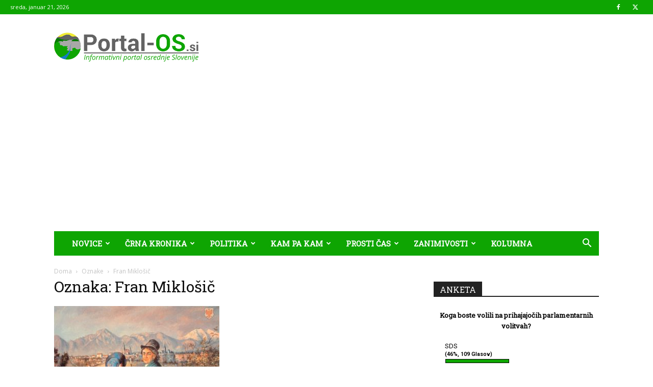

--- FILE ---
content_type: text/html; charset=UTF-8
request_url: https://portal-os.si/oznaka/fran-miklosic/
body_size: 23079
content:
<!doctype html >
<!--[if IE 8]>    <html class="ie8" lang="en"> <![endif]-->
<!--[if IE 9]>    <html class="ie9" lang="en"> <![endif]-->
<!--[if gt IE 8]><!--> <html lang="sl-SI"> <!--<![endif]-->
<head>
    <title>Fran Miklošič Archives - Informativni portal osrednje Slovenije</title>
    <meta charset="UTF-8" />
    <meta name="viewport" content="width=device-width, initial-scale=1.0">
    <link rel="pingback" href="https://portal-os.si/xmlrpc.php" />
    <meta name='robots' content='index, follow, max-image-preview:large, max-snippet:-1, max-video-preview:-1' />
	<style>img:is([sizes="auto" i], [sizes^="auto," i]) { contain-intrinsic-size: 3000px 1500px }</style>
	<link rel="icon" type="image/png" href="https://portal-os.si/wp-content/uploads/2017/05/OsredSlo_fav.png">
	<!-- This site is optimized with the Yoast SEO Premium plugin v19.0.1 (Yoast SEO v26.7) - https://yoast.com/wordpress/plugins/seo/ -->
	<link rel="canonical" href="https://portal-os.si/oznaka/fran-miklosic/" />
	<meta property="og:locale" content="sl_SI" />
	<meta property="og:type" content="article" />
	<meta property="og:title" content="Fran Miklošič Archives" />
	<meta property="og:url" content="https://portal-os.si/oznaka/fran-miklosic/" />
	<meta property="og:site_name" content="Informativni portal osrednje Slovenije" />
	<meta name="twitter:card" content="summary_large_image" />
	<script type="application/ld+json" class="yoast-schema-graph">{"@context":"https://schema.org","@graph":[{"@type":"CollectionPage","@id":"https://portal-os.si/oznaka/fran-miklosic/","url":"https://portal-os.si/oznaka/fran-miklosic/","name":"Fran Miklošič Archives - Informativni portal osrednje Slovenije","isPartOf":{"@id":"https://portal-os.si/#website"},"primaryImageOfPage":{"@id":"https://portal-os.si/oznaka/fran-miklosic/#primaryimage"},"image":{"@id":"https://portal-os.si/oznaka/fran-miklosic/#primaryimage"},"thumbnailUrl":"https://portal-os.si/wp-content/uploads/2020/04/ZDRAVLJICA-01-scaled.jpg","inLanguage":"sl-SI"},{"@type":"ImageObject","inLanguage":"sl-SI","@id":"https://portal-os.si/oznaka/fran-miklosic/#primaryimage","url":"https://portal-os.si/wp-content/uploads/2020/04/ZDRAVLJICA-01-scaled.jpg","contentUrl":"https://portal-os.si/wp-content/uploads/2020/04/ZDRAVLJICA-01-scaled.jpg","width":900,"height":617,"caption":"Pesnik France Prešeren Foto: Primož Hieng"},{"@type":"WebSite","@id":"https://portal-os.si/#website","url":"https://portal-os.si/","name":"Informativni portal osrednje Slovenije","description":"Portal osrednje Slovenije","potentialAction":[{"@type":"SearchAction","target":{"@type":"EntryPoint","urlTemplate":"https://portal-os.si/?s={search_term_string}"},"query-input":{"@type":"PropertyValueSpecification","valueRequired":true,"valueName":"search_term_string"}}],"inLanguage":"sl-SI"}]}</script>
	<!-- / Yoast SEO Premium plugin. -->


<link rel='dns-prefetch' href='//www.googletagmanager.com' />
<link rel='dns-prefetch' href='//fonts.googleapis.com' />
<link rel='dns-prefetch' href='//pagead2.googlesyndication.com' />
<link rel="alternate" type="application/rss+xml" title="Informativni portal osrednje Slovenije &raquo; Vir" href="https://portal-os.si/feed/" />
<link rel="alternate" type="application/rss+xml" title="Informativni portal osrednje Slovenije &raquo; Vir komentarjev" href="https://portal-os.si/comments/feed/" />
<link rel="alternate" type="application/rss+xml" title="Informativni portal osrednje Slovenije &raquo; Fran Miklošič Vir oznake" href="https://portal-os.si/oznaka/fran-miklosic/feed/" />
<script type="text/javascript">
/* <![CDATA[ */
window._wpemojiSettings = {"baseUrl":"https:\/\/s.w.org\/images\/core\/emoji\/16.0.1\/72x72\/","ext":".png","svgUrl":"https:\/\/s.w.org\/images\/core\/emoji\/16.0.1\/svg\/","svgExt":".svg","source":{"concatemoji":"https:\/\/portal-os.si\/wp-includes\/js\/wp-emoji-release.min.js?ver=6.8.3"}};
/*! This file is auto-generated */
!function(s,n){var o,i,e;function c(e){try{var t={supportTests:e,timestamp:(new Date).valueOf()};sessionStorage.setItem(o,JSON.stringify(t))}catch(e){}}function p(e,t,n){e.clearRect(0,0,e.canvas.width,e.canvas.height),e.fillText(t,0,0);var t=new Uint32Array(e.getImageData(0,0,e.canvas.width,e.canvas.height).data),a=(e.clearRect(0,0,e.canvas.width,e.canvas.height),e.fillText(n,0,0),new Uint32Array(e.getImageData(0,0,e.canvas.width,e.canvas.height).data));return t.every(function(e,t){return e===a[t]})}function u(e,t){e.clearRect(0,0,e.canvas.width,e.canvas.height),e.fillText(t,0,0);for(var n=e.getImageData(16,16,1,1),a=0;a<n.data.length;a++)if(0!==n.data[a])return!1;return!0}function f(e,t,n,a){switch(t){case"flag":return n(e,"\ud83c\udff3\ufe0f\u200d\u26a7\ufe0f","\ud83c\udff3\ufe0f\u200b\u26a7\ufe0f")?!1:!n(e,"\ud83c\udde8\ud83c\uddf6","\ud83c\udde8\u200b\ud83c\uddf6")&&!n(e,"\ud83c\udff4\udb40\udc67\udb40\udc62\udb40\udc65\udb40\udc6e\udb40\udc67\udb40\udc7f","\ud83c\udff4\u200b\udb40\udc67\u200b\udb40\udc62\u200b\udb40\udc65\u200b\udb40\udc6e\u200b\udb40\udc67\u200b\udb40\udc7f");case"emoji":return!a(e,"\ud83e\udedf")}return!1}function g(e,t,n,a){var r="undefined"!=typeof WorkerGlobalScope&&self instanceof WorkerGlobalScope?new OffscreenCanvas(300,150):s.createElement("canvas"),o=r.getContext("2d",{willReadFrequently:!0}),i=(o.textBaseline="top",o.font="600 32px Arial",{});return e.forEach(function(e){i[e]=t(o,e,n,a)}),i}function t(e){var t=s.createElement("script");t.src=e,t.defer=!0,s.head.appendChild(t)}"undefined"!=typeof Promise&&(o="wpEmojiSettingsSupports",i=["flag","emoji"],n.supports={everything:!0,everythingExceptFlag:!0},e=new Promise(function(e){s.addEventListener("DOMContentLoaded",e,{once:!0})}),new Promise(function(t){var n=function(){try{var e=JSON.parse(sessionStorage.getItem(o));if("object"==typeof e&&"number"==typeof e.timestamp&&(new Date).valueOf()<e.timestamp+604800&&"object"==typeof e.supportTests)return e.supportTests}catch(e){}return null}();if(!n){if("undefined"!=typeof Worker&&"undefined"!=typeof OffscreenCanvas&&"undefined"!=typeof URL&&URL.createObjectURL&&"undefined"!=typeof Blob)try{var e="postMessage("+g.toString()+"("+[JSON.stringify(i),f.toString(),p.toString(),u.toString()].join(",")+"));",a=new Blob([e],{type:"text/javascript"}),r=new Worker(URL.createObjectURL(a),{name:"wpTestEmojiSupports"});return void(r.onmessage=function(e){c(n=e.data),r.terminate(),t(n)})}catch(e){}c(n=g(i,f,p,u))}t(n)}).then(function(e){for(var t in e)n.supports[t]=e[t],n.supports.everything=n.supports.everything&&n.supports[t],"flag"!==t&&(n.supports.everythingExceptFlag=n.supports.everythingExceptFlag&&n.supports[t]);n.supports.everythingExceptFlag=n.supports.everythingExceptFlag&&!n.supports.flag,n.DOMReady=!1,n.readyCallback=function(){n.DOMReady=!0}}).then(function(){return e}).then(function(){var e;n.supports.everything||(n.readyCallback(),(e=n.source||{}).concatemoji?t(e.concatemoji):e.wpemoji&&e.twemoji&&(t(e.twemoji),t(e.wpemoji)))}))}((window,document),window._wpemojiSettings);
/* ]]> */
</script>
<link rel='stylesheet' id='embedpress-css-css' href='https://portal-os.si/wp-content/plugins/embedpress/assets/css/embedpress.css?ver=1768208111' type='text/css' media='all' />
<link rel='stylesheet' id='embedpress-blocks-style-css' href='https://portal-os.si/wp-content/plugins/embedpress/assets/css/blocks.build.css?ver=1768208111' type='text/css' media='all' />
<link rel='stylesheet' id='embedpress-lazy-load-css-css' href='https://portal-os.si/wp-content/plugins/embedpress/assets/css/lazy-load.css?ver=1768208111' type='text/css' media='all' />
<style id='wp-emoji-styles-inline-css' type='text/css'>

	img.wp-smiley, img.emoji {
		display: inline !important;
		border: none !important;
		box-shadow: none !important;
		height: 1em !important;
		width: 1em !important;
		margin: 0 0.07em !important;
		vertical-align: -0.1em !important;
		background: none !important;
		padding: 0 !important;
	}
</style>
<style id='classic-theme-styles-inline-css' type='text/css'>
/*! This file is auto-generated */
.wp-block-button__link{color:#fff;background-color:#32373c;border-radius:9999px;box-shadow:none;text-decoration:none;padding:calc(.667em + 2px) calc(1.333em + 2px);font-size:1.125em}.wp-block-file__button{background:#32373c;color:#fff;text-decoration:none}
</style>
<style id='global-styles-inline-css' type='text/css'>
:root{--wp--preset--aspect-ratio--square: 1;--wp--preset--aspect-ratio--4-3: 4/3;--wp--preset--aspect-ratio--3-4: 3/4;--wp--preset--aspect-ratio--3-2: 3/2;--wp--preset--aspect-ratio--2-3: 2/3;--wp--preset--aspect-ratio--16-9: 16/9;--wp--preset--aspect-ratio--9-16: 9/16;--wp--preset--color--black: #000000;--wp--preset--color--cyan-bluish-gray: #abb8c3;--wp--preset--color--white: #ffffff;--wp--preset--color--pale-pink: #f78da7;--wp--preset--color--vivid-red: #cf2e2e;--wp--preset--color--luminous-vivid-orange: #ff6900;--wp--preset--color--luminous-vivid-amber: #fcb900;--wp--preset--color--light-green-cyan: #7bdcb5;--wp--preset--color--vivid-green-cyan: #00d084;--wp--preset--color--pale-cyan-blue: #8ed1fc;--wp--preset--color--vivid-cyan-blue: #0693e3;--wp--preset--color--vivid-purple: #9b51e0;--wp--preset--gradient--vivid-cyan-blue-to-vivid-purple: linear-gradient(135deg,rgba(6,147,227,1) 0%,rgb(155,81,224) 100%);--wp--preset--gradient--light-green-cyan-to-vivid-green-cyan: linear-gradient(135deg,rgb(122,220,180) 0%,rgb(0,208,130) 100%);--wp--preset--gradient--luminous-vivid-amber-to-luminous-vivid-orange: linear-gradient(135deg,rgba(252,185,0,1) 0%,rgba(255,105,0,1) 100%);--wp--preset--gradient--luminous-vivid-orange-to-vivid-red: linear-gradient(135deg,rgba(255,105,0,1) 0%,rgb(207,46,46) 100%);--wp--preset--gradient--very-light-gray-to-cyan-bluish-gray: linear-gradient(135deg,rgb(238,238,238) 0%,rgb(169,184,195) 100%);--wp--preset--gradient--cool-to-warm-spectrum: linear-gradient(135deg,rgb(74,234,220) 0%,rgb(151,120,209) 20%,rgb(207,42,186) 40%,rgb(238,44,130) 60%,rgb(251,105,98) 80%,rgb(254,248,76) 100%);--wp--preset--gradient--blush-light-purple: linear-gradient(135deg,rgb(255,206,236) 0%,rgb(152,150,240) 100%);--wp--preset--gradient--blush-bordeaux: linear-gradient(135deg,rgb(254,205,165) 0%,rgb(254,45,45) 50%,rgb(107,0,62) 100%);--wp--preset--gradient--luminous-dusk: linear-gradient(135deg,rgb(255,203,112) 0%,rgb(199,81,192) 50%,rgb(65,88,208) 100%);--wp--preset--gradient--pale-ocean: linear-gradient(135deg,rgb(255,245,203) 0%,rgb(182,227,212) 50%,rgb(51,167,181) 100%);--wp--preset--gradient--electric-grass: linear-gradient(135deg,rgb(202,248,128) 0%,rgb(113,206,126) 100%);--wp--preset--gradient--midnight: linear-gradient(135deg,rgb(2,3,129) 0%,rgb(40,116,252) 100%);--wp--preset--font-size--small: 11px;--wp--preset--font-size--medium: 20px;--wp--preset--font-size--large: 32px;--wp--preset--font-size--x-large: 42px;--wp--preset--font-size--regular: 15px;--wp--preset--font-size--larger: 50px;--wp--preset--spacing--20: 0.44rem;--wp--preset--spacing--30: 0.67rem;--wp--preset--spacing--40: 1rem;--wp--preset--spacing--50: 1.5rem;--wp--preset--spacing--60: 2.25rem;--wp--preset--spacing--70: 3.38rem;--wp--preset--spacing--80: 5.06rem;--wp--preset--shadow--natural: 6px 6px 9px rgba(0, 0, 0, 0.2);--wp--preset--shadow--deep: 12px 12px 50px rgba(0, 0, 0, 0.4);--wp--preset--shadow--sharp: 6px 6px 0px rgba(0, 0, 0, 0.2);--wp--preset--shadow--outlined: 6px 6px 0px -3px rgba(255, 255, 255, 1), 6px 6px rgba(0, 0, 0, 1);--wp--preset--shadow--crisp: 6px 6px 0px rgba(0, 0, 0, 1);}:where(.is-layout-flex){gap: 0.5em;}:where(.is-layout-grid){gap: 0.5em;}body .is-layout-flex{display: flex;}.is-layout-flex{flex-wrap: wrap;align-items: center;}.is-layout-flex > :is(*, div){margin: 0;}body .is-layout-grid{display: grid;}.is-layout-grid > :is(*, div){margin: 0;}:where(.wp-block-columns.is-layout-flex){gap: 2em;}:where(.wp-block-columns.is-layout-grid){gap: 2em;}:where(.wp-block-post-template.is-layout-flex){gap: 1.25em;}:where(.wp-block-post-template.is-layout-grid){gap: 1.25em;}.has-black-color{color: var(--wp--preset--color--black) !important;}.has-cyan-bluish-gray-color{color: var(--wp--preset--color--cyan-bluish-gray) !important;}.has-white-color{color: var(--wp--preset--color--white) !important;}.has-pale-pink-color{color: var(--wp--preset--color--pale-pink) !important;}.has-vivid-red-color{color: var(--wp--preset--color--vivid-red) !important;}.has-luminous-vivid-orange-color{color: var(--wp--preset--color--luminous-vivid-orange) !important;}.has-luminous-vivid-amber-color{color: var(--wp--preset--color--luminous-vivid-amber) !important;}.has-light-green-cyan-color{color: var(--wp--preset--color--light-green-cyan) !important;}.has-vivid-green-cyan-color{color: var(--wp--preset--color--vivid-green-cyan) !important;}.has-pale-cyan-blue-color{color: var(--wp--preset--color--pale-cyan-blue) !important;}.has-vivid-cyan-blue-color{color: var(--wp--preset--color--vivid-cyan-blue) !important;}.has-vivid-purple-color{color: var(--wp--preset--color--vivid-purple) !important;}.has-black-background-color{background-color: var(--wp--preset--color--black) !important;}.has-cyan-bluish-gray-background-color{background-color: var(--wp--preset--color--cyan-bluish-gray) !important;}.has-white-background-color{background-color: var(--wp--preset--color--white) !important;}.has-pale-pink-background-color{background-color: var(--wp--preset--color--pale-pink) !important;}.has-vivid-red-background-color{background-color: var(--wp--preset--color--vivid-red) !important;}.has-luminous-vivid-orange-background-color{background-color: var(--wp--preset--color--luminous-vivid-orange) !important;}.has-luminous-vivid-amber-background-color{background-color: var(--wp--preset--color--luminous-vivid-amber) !important;}.has-light-green-cyan-background-color{background-color: var(--wp--preset--color--light-green-cyan) !important;}.has-vivid-green-cyan-background-color{background-color: var(--wp--preset--color--vivid-green-cyan) !important;}.has-pale-cyan-blue-background-color{background-color: var(--wp--preset--color--pale-cyan-blue) !important;}.has-vivid-cyan-blue-background-color{background-color: var(--wp--preset--color--vivid-cyan-blue) !important;}.has-vivid-purple-background-color{background-color: var(--wp--preset--color--vivid-purple) !important;}.has-black-border-color{border-color: var(--wp--preset--color--black) !important;}.has-cyan-bluish-gray-border-color{border-color: var(--wp--preset--color--cyan-bluish-gray) !important;}.has-white-border-color{border-color: var(--wp--preset--color--white) !important;}.has-pale-pink-border-color{border-color: var(--wp--preset--color--pale-pink) !important;}.has-vivid-red-border-color{border-color: var(--wp--preset--color--vivid-red) !important;}.has-luminous-vivid-orange-border-color{border-color: var(--wp--preset--color--luminous-vivid-orange) !important;}.has-luminous-vivid-amber-border-color{border-color: var(--wp--preset--color--luminous-vivid-amber) !important;}.has-light-green-cyan-border-color{border-color: var(--wp--preset--color--light-green-cyan) !important;}.has-vivid-green-cyan-border-color{border-color: var(--wp--preset--color--vivid-green-cyan) !important;}.has-pale-cyan-blue-border-color{border-color: var(--wp--preset--color--pale-cyan-blue) !important;}.has-vivid-cyan-blue-border-color{border-color: var(--wp--preset--color--vivid-cyan-blue) !important;}.has-vivid-purple-border-color{border-color: var(--wp--preset--color--vivid-purple) !important;}.has-vivid-cyan-blue-to-vivid-purple-gradient-background{background: var(--wp--preset--gradient--vivid-cyan-blue-to-vivid-purple) !important;}.has-light-green-cyan-to-vivid-green-cyan-gradient-background{background: var(--wp--preset--gradient--light-green-cyan-to-vivid-green-cyan) !important;}.has-luminous-vivid-amber-to-luminous-vivid-orange-gradient-background{background: var(--wp--preset--gradient--luminous-vivid-amber-to-luminous-vivid-orange) !important;}.has-luminous-vivid-orange-to-vivid-red-gradient-background{background: var(--wp--preset--gradient--luminous-vivid-orange-to-vivid-red) !important;}.has-very-light-gray-to-cyan-bluish-gray-gradient-background{background: var(--wp--preset--gradient--very-light-gray-to-cyan-bluish-gray) !important;}.has-cool-to-warm-spectrum-gradient-background{background: var(--wp--preset--gradient--cool-to-warm-spectrum) !important;}.has-blush-light-purple-gradient-background{background: var(--wp--preset--gradient--blush-light-purple) !important;}.has-blush-bordeaux-gradient-background{background: var(--wp--preset--gradient--blush-bordeaux) !important;}.has-luminous-dusk-gradient-background{background: var(--wp--preset--gradient--luminous-dusk) !important;}.has-pale-ocean-gradient-background{background: var(--wp--preset--gradient--pale-ocean) !important;}.has-electric-grass-gradient-background{background: var(--wp--preset--gradient--electric-grass) !important;}.has-midnight-gradient-background{background: var(--wp--preset--gradient--midnight) !important;}.has-small-font-size{font-size: var(--wp--preset--font-size--small) !important;}.has-medium-font-size{font-size: var(--wp--preset--font-size--medium) !important;}.has-large-font-size{font-size: var(--wp--preset--font-size--large) !important;}.has-x-large-font-size{font-size: var(--wp--preset--font-size--x-large) !important;}
:where(.wp-block-post-template.is-layout-flex){gap: 1.25em;}:where(.wp-block-post-template.is-layout-grid){gap: 1.25em;}
:where(.wp-block-columns.is-layout-flex){gap: 2em;}:where(.wp-block-columns.is-layout-grid){gap: 2em;}
:root :where(.wp-block-pullquote){font-size: 1.5em;line-height: 1.6;}
</style>
<link rel='stylesheet' id='rfw-style-css' href='https://portal-os.si/wp-content/plugins/rss-feed-widget/css/style.css?ver=2026011048' type='text/css' media='all' />
<link rel='stylesheet' id='wpemfb-lightbox-css' href='https://portal-os.si/wp-content/plugins/wp-embed-facebook/templates/lightbox/css/lightbox.css?ver=3.0.10' type='text/css' media='all' />
<link rel='stylesheet' id='wp-polls-css' href='https://portal-os.si/wp-content/plugins/wp-polls/polls-css.css?ver=2.77.3' type='text/css' media='all' />
<style id='wp-polls-inline-css' type='text/css'>
.wp-polls .pollbar {
	margin: 1px;
	font-size: 6px;
	line-height: 8px;
	height: 8px;
	background: #0ea502;
	border: 1px solid #000;
}

</style>
<link rel='stylesheet' id='td-plugin-multi-purpose-css' href='https://portal-os.si/wp-content/plugins/td-composer/td-multi-purpose/style.css?ver=7cd248d7ca13c255207c3f8b916c3f00' type='text/css' media='all' />
<link rel='stylesheet' id='google-fonts-style-css' href='https://fonts.googleapis.com/css?family=Roboto+Slab%3A400%7COpen+Sans%3A400%2C600%2C700%7CRoboto%3A400%2C600%2C700&#038;display=swap&#038;ver=12.7.3' type='text/css' media='all' />
<link rel='stylesheet' id='td-theme-css' href='https://portal-os.si/wp-content/themes/Newspaper/style.css?ver=12.7.3' type='text/css' media='all' />
<style id='td-theme-inline-css' type='text/css'>@media (max-width:767px){.td-header-desktop-wrap{display:none}}@media (min-width:767px){.td-header-mobile-wrap{display:none}}</style>
<link rel='stylesheet' id='td-legacy-framework-front-style-css' href='https://portal-os.si/wp-content/plugins/td-composer/legacy/Newspaper/assets/css/td_legacy_main.css?ver=7cd248d7ca13c255207c3f8b916c3f00' type='text/css' media='all' />
<link rel='stylesheet' id='td-standard-pack-framework-front-style-css' href='https://portal-os.si/wp-content/plugins/td-standard-pack/Newspaper/assets/css/td_standard_pack_main.css?ver=c12e6da63ed2f212e87e44e5e9b9a302' type='text/css' media='all' />
<link rel='stylesheet' id='tdb_style_cloud_templates_front-css' href='https://portal-os.si/wp-content/plugins/td-cloud-library/assets/css/tdb_main.css?ver=6127d3b6131f900b2e62bb855b13dc3b' type='text/css' media='all' />
<script type="text/javascript" src="https://portal-os.si/wp-includes/js/jquery/jquery.min.js?ver=3.7.1" id="jquery-core-js"></script>
<script type="text/javascript" src="https://portal-os.si/wp-includes/js/jquery/jquery-migrate.min.js?ver=3.4.1" id="jquery-migrate-js"></script>
<script type="text/javascript" src="https://portal-os.si/wp-content/plugins/wp-embed-facebook/templates/lightbox/js/lightbox.min.js?ver=3.0.10" id="wpemfb-lightbox-js"></script>
<script type="text/javascript" id="wpemfb-fbjs-js-extra">
/* <![CDATA[ */
var WEF = {"local":"sl_SI","version":"v3.2","fb_id":""};
/* ]]> */
</script>
<script type="text/javascript" src="https://portal-os.si/wp-content/plugins/wp-embed-facebook/inc/js/fb.min.js?ver=3.0.10" id="wpemfb-fbjs-js"></script>

<!-- Google tag (gtag.js) snippet added by Site Kit -->
<!-- Google Analytics snippet added by Site Kit -->
<script type="text/javascript" src="https://www.googletagmanager.com/gtag/js?id=GT-TB6FVVG" id="google_gtagjs-js" async></script>
<script type="text/javascript" id="google_gtagjs-js-after">
/* <![CDATA[ */
window.dataLayer = window.dataLayer || [];function gtag(){dataLayer.push(arguments);}
gtag("set","linker",{"domains":["portal-os.si"]});
gtag("js", new Date());
gtag("set", "developer_id.dZTNiMT", true);
gtag("config", "GT-TB6FVVG");
 window._googlesitekit = window._googlesitekit || {}; window._googlesitekit.throttledEvents = []; window._googlesitekit.gtagEvent = (name, data) => { var key = JSON.stringify( { name, data } ); if ( !! window._googlesitekit.throttledEvents[ key ] ) { return; } window._googlesitekit.throttledEvents[ key ] = true; setTimeout( () => { delete window._googlesitekit.throttledEvents[ key ]; }, 5 ); gtag( "event", name, { ...data, event_source: "site-kit" } ); }; 
/* ]]> */
</script>
<link rel="https://api.w.org/" href="https://portal-os.si/wp-json/" /><link rel="alternate" title="JSON" type="application/json" href="https://portal-os.si/wp-json/wp/v2/tags/8624" /><link rel="EditURI" type="application/rsd+xml" title="RSD" href="https://portal-os.si/xmlrpc.php?rsd" />
<meta name="generator" content="WordPress 6.8.3" />
<meta name="generator" content="Site Kit by Google 1.168.0" />    <script>
        window.tdb_global_vars = {"wpRestUrl":"https:\/\/portal-os.si\/wp-json\/","permalinkStructure":"\/%postname%\/"};
        window.tdb_p_autoload_vars = {"isAjax":false,"isAdminBarShowing":false};
    </script>
    
    <style id="tdb-global-colors">:root{--accent-color:#fff}</style>

    
	
<!-- Google AdSense meta tags added by Site Kit -->
<meta name="google-adsense-platform-account" content="ca-host-pub-2644536267352236">
<meta name="google-adsense-platform-domain" content="sitekit.withgoogle.com">
<!-- End Google AdSense meta tags added by Site Kit -->

<!-- Google AdSense snippet added by Site Kit -->
<script type="text/javascript" async="async" src="https://pagead2.googlesyndication.com/pagead/js/adsbygoogle.js?client=ca-pub-6488729491925189&amp;host=ca-host-pub-2644536267352236" crossorigin="anonymous"></script>

<!-- End Google AdSense snippet added by Site Kit -->

<!-- JS generated by theme -->

<script type="text/javascript" id="td-generated-header-js">
    
    

	    var tdBlocksArray = []; //here we store all the items for the current page

	    // td_block class - each ajax block uses a object of this class for requests
	    function tdBlock() {
		    this.id = '';
		    this.block_type = 1; //block type id (1-234 etc)
		    this.atts = '';
		    this.td_column_number = '';
		    this.td_current_page = 1; //
		    this.post_count = 0; //from wp
		    this.found_posts = 0; //from wp
		    this.max_num_pages = 0; //from wp
		    this.td_filter_value = ''; //current live filter value
		    this.is_ajax_running = false;
		    this.td_user_action = ''; // load more or infinite loader (used by the animation)
		    this.header_color = '';
		    this.ajax_pagination_infinite_stop = ''; //show load more at page x
	    }

        // td_js_generator - mini detector
        ( function () {
            var htmlTag = document.getElementsByTagName("html")[0];

	        if ( navigator.userAgent.indexOf("MSIE 10.0") > -1 ) {
                htmlTag.className += ' ie10';
            }

            if ( !!navigator.userAgent.match(/Trident.*rv\:11\./) ) {
                htmlTag.className += ' ie11';
            }

	        if ( navigator.userAgent.indexOf("Edge") > -1 ) {
                htmlTag.className += ' ieEdge';
            }

            if ( /(iPad|iPhone|iPod)/g.test(navigator.userAgent) ) {
                htmlTag.className += ' td-md-is-ios';
            }

            var user_agent = navigator.userAgent.toLowerCase();
            if ( user_agent.indexOf("android") > -1 ) {
                htmlTag.className += ' td-md-is-android';
            }

            if ( -1 !== navigator.userAgent.indexOf('Mac OS X')  ) {
                htmlTag.className += ' td-md-is-os-x';
            }

            if ( /chrom(e|ium)/.test(navigator.userAgent.toLowerCase()) ) {
               htmlTag.className += ' td-md-is-chrome';
            }

            if ( -1 !== navigator.userAgent.indexOf('Firefox') ) {
                htmlTag.className += ' td-md-is-firefox';
            }

            if ( -1 !== navigator.userAgent.indexOf('Safari') && -1 === navigator.userAgent.indexOf('Chrome') ) {
                htmlTag.className += ' td-md-is-safari';
            }

            if( -1 !== navigator.userAgent.indexOf('IEMobile') ){
                htmlTag.className += ' td-md-is-iemobile';
            }

        })();

        var tdLocalCache = {};

        ( function () {
            "use strict";

            tdLocalCache = {
                data: {},
                remove: function (resource_id) {
                    delete tdLocalCache.data[resource_id];
                },
                exist: function (resource_id) {
                    return tdLocalCache.data.hasOwnProperty(resource_id) && tdLocalCache.data[resource_id] !== null;
                },
                get: function (resource_id) {
                    return tdLocalCache.data[resource_id];
                },
                set: function (resource_id, cachedData) {
                    tdLocalCache.remove(resource_id);
                    tdLocalCache.data[resource_id] = cachedData;
                }
            };
        })();

    
    
var td_viewport_interval_list=[{"limitBottom":767,"sidebarWidth":228},{"limitBottom":1018,"sidebarWidth":300},{"limitBottom":1140,"sidebarWidth":324}];
var td_animation_stack_effect="type0";
var tds_animation_stack=true;
var td_animation_stack_specific_selectors=".entry-thumb, img, .td-lazy-img";
var td_animation_stack_general_selectors=".td-animation-stack img, .td-animation-stack .entry-thumb, .post img, .td-animation-stack .td-lazy-img";
var tds_general_modal_image="yes";
var tdc_is_installed="yes";
var tdc_domain_active=false;
var td_ajax_url="https:\/\/portal-os.si\/wp-admin\/admin-ajax.php?td_theme_name=Newspaper&v=12.7.3";
var td_get_template_directory_uri="https:\/\/portal-os.si\/wp-content\/plugins\/td-composer\/legacy\/common";
var tds_snap_menu="";
var tds_logo_on_sticky="";
var tds_header_style="3";
var td_please_wait="Prosimo po\u010dakajte...";
var td_email_user_pass_incorrect="Uporabni\u0161ko ime ali geslo je napa\u010dno!";
var td_email_user_incorrect="Email ali uporabni\u0161ko ime sta napa\u010dni!";
var td_email_incorrect="Napa\u010den email naslov!";
var td_user_incorrect="Username incorrect!";
var td_email_user_empty="Email or username empty!";
var td_pass_empty="Pass empty!";
var td_pass_pattern_incorrect="Invalid Pass Pattern!";
var td_retype_pass_incorrect="Retyped Pass incorrect!";
var tds_more_articles_on_post_enable="";
var tds_more_articles_on_post_time_to_wait="";
var tds_more_articles_on_post_pages_distance_from_top=0;
var tds_captcha="";
var tds_theme_color_site_wide="#0ea502";
var tds_smart_sidebar="enabled";
var tdThemeName="Newspaper";
var tdThemeNameWl="Newspaper";
var td_magnific_popup_translation_tPrev="Prej\u0161nja (leva smerna tipka)";
var td_magnific_popup_translation_tNext="Naslednja (desna smerna tipka)";
var td_magnific_popup_translation_tCounter="%curr% od %total%";
var td_magnific_popup_translation_ajax_tError="Vsebine od %url% ni bilo mogo\u010de nalo\u017eiti.";
var td_magnific_popup_translation_image_tError="Slike #%curr% ni bilo mogo\u010de nalo\u017eiti.";
var tdBlockNonce="cf7dadbdef";
var tdMobileMenu="enabled";
var tdMobileSearch="enabled";
var tdsDateFormat="l, F j, Y";
var tdDateNamesI18n={"month_names":["januar","februar","marec","april","maj","junij","julij","avgust","september","oktober","november","december"],"month_names_short":["Jan","Feb","Mar","Apr","Maj","Jun","Jul","Avg","Sep","Okt","Nov","Dec"],"day_names":["nedelja","ponedeljek","torek","sreda","\u010detrtek","petek","sobota"],"day_names_short":["ned","pon","tor","sre","\u010det","pet","sob"]};
var tdb_modal_confirm="Save";
var tdb_modal_cancel="Cancel";
var tdb_modal_confirm_alt="Yes";
var tdb_modal_cancel_alt="No";
var td_deploy_mode="deploy";
var td_ad_background_click_link="";
var td_ad_background_click_target="";
</script>


<!-- Header style compiled by theme -->

<style>ul.sf-menu>.menu-item>a{font-family:"Roboto Slab";font-size:16px}#td-mobile-nav,#td-mobile-nav .wpb_button,.td-search-wrap-mob{font-family:"Roboto Slab"}.td-page-title,.td-category-title-holder .td-page-title{font-family:"Roboto Slab"}:root{--td_theme_color:#0ea502;--td_slider_text:rgba(14,165,2,0.7);--td_mobile_gradient_one_mob:rgba(36,34,51,0.9);--td_mobile_gradient_two_mob:#0ea502}.td-header-style-12 .td-header-menu-wrap-full,.td-header-style-12 .td-affix,.td-grid-style-1.td-hover-1 .td-big-grid-post:hover .td-post-category,.td-grid-style-5.td-hover-1 .td-big-grid-post:hover .td-post-category,.td_category_template_3 .td-current-sub-category,.td_category_template_8 .td-category-header .td-category a.td-current-sub-category,.td_category_template_4 .td-category-siblings .td-category a:hover,.td_block_big_grid_9.td-grid-style-1 .td-post-category,.td_block_big_grid_9.td-grid-style-5 .td-post-category,.td-grid-style-6.td-hover-1 .td-module-thumb:after,.tdm-menu-active-style5 .td-header-menu-wrap .sf-menu>.current-menu-item>a,.tdm-menu-active-style5 .td-header-menu-wrap .sf-menu>.current-menu-ancestor>a,.tdm-menu-active-style5 .td-header-menu-wrap .sf-menu>.current-category-ancestor>a,.tdm-menu-active-style5 .td-header-menu-wrap .sf-menu>li>a:hover,.tdm-menu-active-style5 .td-header-menu-wrap .sf-menu>.sfHover>a{background-color:#0ea502}.td_mega_menu_sub_cats .cur-sub-cat,.td-mega-span h3 a:hover,.td_mod_mega_menu:hover .entry-title a,.header-search-wrap .result-msg a:hover,.td-header-top-menu .td-drop-down-search .td_module_wrap:hover .entry-title a,.td-header-top-menu .td-icon-search:hover,.td-header-wrap .result-msg a:hover,.top-header-menu li a:hover,.top-header-menu .current-menu-item>a,.top-header-menu .current-menu-ancestor>a,.top-header-menu .current-category-ancestor>a,.td-social-icon-wrap>a:hover,.td-header-sp-top-widget .td-social-icon-wrap a:hover,.td_mod_related_posts:hover h3>a,.td-post-template-11 .td-related-title .td-related-left:hover,.td-post-template-11 .td-related-title .td-related-right:hover,.td-post-template-11 .td-related-title .td-cur-simple-item,.td-post-template-11 .td_block_related_posts .td-next-prev-wrap a:hover,.td-category-header .td-pulldown-category-filter-link:hover,.td-category-siblings .td-subcat-dropdown a:hover,.td-category-siblings .td-subcat-dropdown a.td-current-sub-category,.footer-text-wrap .footer-email-wrap a,.footer-social-wrap a:hover,.td_module_17 .td-read-more a:hover,.td_module_18 .td-read-more a:hover,.td_module_19 .td-post-author-name a:hover,.td-pulldown-syle-2 .td-subcat-dropdown:hover .td-subcat-more span,.td-pulldown-syle-2 .td-subcat-dropdown:hover .td-subcat-more i,.td-pulldown-syle-3 .td-subcat-dropdown:hover .td-subcat-more span,.td-pulldown-syle-3 .td-subcat-dropdown:hover .td-subcat-more i,.tdm-menu-active-style3 .tdm-header.td-header-wrap .sf-menu>.current-category-ancestor>a,.tdm-menu-active-style3 .tdm-header.td-header-wrap .sf-menu>.current-menu-ancestor>a,.tdm-menu-active-style3 .tdm-header.td-header-wrap .sf-menu>.current-menu-item>a,.tdm-menu-active-style3 .tdm-header.td-header-wrap .sf-menu>.sfHover>a,.tdm-menu-active-style3 .tdm-header.td-header-wrap .sf-menu>li>a:hover{color:#0ea502}.td-mega-menu-page .wpb_content_element ul li a:hover,.td-theme-wrap .td-aj-search-results .td_module_wrap:hover .entry-title a,.td-theme-wrap .header-search-wrap .result-msg a:hover{color:#0ea502!important}.td_category_template_8 .td-category-header .td-category a.td-current-sub-category,.td_category_template_4 .td-category-siblings .td-category a:hover,.tdm-menu-active-style4 .tdm-header .sf-menu>.current-menu-item>a,.tdm-menu-active-style4 .tdm-header .sf-menu>.current-menu-ancestor>a,.tdm-menu-active-style4 .tdm-header .sf-menu>.current-category-ancestor>a,.tdm-menu-active-style4 .tdm-header .sf-menu>li>a:hover,.tdm-menu-active-style4 .tdm-header .sf-menu>.sfHover>a{border-color:#0ea502}.td-header-wrap .td-header-top-menu-full,.td-header-wrap .top-header-menu .sub-menu,.tdm-header-style-1.td-header-wrap .td-header-top-menu-full,.tdm-header-style-1.td-header-wrap .top-header-menu .sub-menu,.tdm-header-style-2.td-header-wrap .td-header-top-menu-full,.tdm-header-style-2.td-header-wrap .top-header-menu .sub-menu,.tdm-header-style-3.td-header-wrap .td-header-top-menu-full,.tdm-header-style-3.td-header-wrap .top-header-menu .sub-menu{background-color:#0ea502}.td-header-style-8 .td-header-top-menu-full{background-color:transparent}.td-header-style-8 .td-header-top-menu-full .td-header-top-menu{background-color:#0ea502;padding-left:15px;padding-right:15px}.td-header-wrap .td-header-top-menu-full .td-header-top-menu,.td-header-wrap .td-header-top-menu-full{border-bottom:none}.td-header-wrap .td-header-menu-wrap-full,.td-header-menu-wrap.td-affix,.td-header-style-3 .td-header-main-menu,.td-header-style-3 .td-affix .td-header-main-menu,.td-header-style-4 .td-header-main-menu,.td-header-style-4 .td-affix .td-header-main-menu,.td-header-style-8 .td-header-menu-wrap.td-affix,.td-header-style-8 .td-header-top-menu-full{background-color:#636363}.td-boxed-layout .td-header-style-3 .td-header-menu-wrap,.td-boxed-layout .td-header-style-4 .td-header-menu-wrap,.td-header-style-3 .td_stretch_content .td-header-menu-wrap,.td-header-style-4 .td_stretch_content .td-header-menu-wrap{background-color:#636363!important}@media (min-width:1019px){.td-header-style-1 .td-header-sp-recs,.td-header-style-1 .td-header-sp-logo{margin-bottom:28px}}@media (min-width:768px) and (max-width:1018px){.td-header-style-1 .td-header-sp-recs,.td-header-style-1 .td-header-sp-logo{margin-bottom:14px}}.td-header-style-7 .td-header-top-menu{border-bottom:none}ul.sf-menu>.td-menu-item>a,.td-theme-wrap .td-header-menu-social{font-family:"Roboto Slab";font-size:16px}.td-footer-wrapper::before{background-size:100% auto}.block-title>span,.block-title>a,.widgettitle,body .td-trending-now-title,.wpb_tabs li a,.vc_tta-container .vc_tta-color-grey.vc_tta-tabs-position-top.vc_tta-style-classic .vc_tta-tabs-container .vc_tta-tab>a,.td-theme-wrap .td-related-title a,.woocommerce div.product .woocommerce-tabs ul.tabs li a,.woocommerce .product .products h2:not(.woocommerce-loop-product__title),.td-theme-wrap .td-block-title{font-family:"Roboto Slab";font-size:16px}.td_mod_mega_menu .item-details a{font-size:15px}.td_mega_menu_sub_cats .block-mega-child-cats a{font-family:"Roboto Slab";font-size:15px}.td_module_wrap .td-module-title{font-family:"Roboto Slab"}.td_block_trending_now .entry-title,.td-theme-slider .td-module-title,.td-big-grid-post .entry-title{font-family:"Roboto Slab"}.post .td-post-header .entry-title{font-family:"Roboto Slab"}.widget_archive a,.widget_calendar,.widget_categories a,.widget_nav_menu a,.widget_meta a,.widget_pages a,.widget_recent_comments a,.widget_recent_entries a,.widget_text .textwidget,.widget_tag_cloud a,.widget_search input,.woocommerce .product-categories a,.widget_display_forums a,.widget_display_replies a,.widget_display_topics a,.widget_display_views a,.widget_display_stats{font-family:"Roboto Slab";font-size:16px}ul.sf-menu>.menu-item>a{font-family:"Roboto Slab";font-size:16px}#td-mobile-nav,#td-mobile-nav .wpb_button,.td-search-wrap-mob{font-family:"Roboto Slab"}.td-page-title,.td-category-title-holder .td-page-title{font-family:"Roboto Slab"}:root{--td_theme_color:#0ea502;--td_slider_text:rgba(14,165,2,0.7);--td_mobile_gradient_one_mob:rgba(36,34,51,0.9);--td_mobile_gradient_two_mob:#0ea502}.td-header-style-12 .td-header-menu-wrap-full,.td-header-style-12 .td-affix,.td-grid-style-1.td-hover-1 .td-big-grid-post:hover .td-post-category,.td-grid-style-5.td-hover-1 .td-big-grid-post:hover .td-post-category,.td_category_template_3 .td-current-sub-category,.td_category_template_8 .td-category-header .td-category a.td-current-sub-category,.td_category_template_4 .td-category-siblings .td-category a:hover,.td_block_big_grid_9.td-grid-style-1 .td-post-category,.td_block_big_grid_9.td-grid-style-5 .td-post-category,.td-grid-style-6.td-hover-1 .td-module-thumb:after,.tdm-menu-active-style5 .td-header-menu-wrap .sf-menu>.current-menu-item>a,.tdm-menu-active-style5 .td-header-menu-wrap .sf-menu>.current-menu-ancestor>a,.tdm-menu-active-style5 .td-header-menu-wrap .sf-menu>.current-category-ancestor>a,.tdm-menu-active-style5 .td-header-menu-wrap .sf-menu>li>a:hover,.tdm-menu-active-style5 .td-header-menu-wrap .sf-menu>.sfHover>a{background-color:#0ea502}.td_mega_menu_sub_cats .cur-sub-cat,.td-mega-span h3 a:hover,.td_mod_mega_menu:hover .entry-title a,.header-search-wrap .result-msg a:hover,.td-header-top-menu .td-drop-down-search .td_module_wrap:hover .entry-title a,.td-header-top-menu .td-icon-search:hover,.td-header-wrap .result-msg a:hover,.top-header-menu li a:hover,.top-header-menu .current-menu-item>a,.top-header-menu .current-menu-ancestor>a,.top-header-menu .current-category-ancestor>a,.td-social-icon-wrap>a:hover,.td-header-sp-top-widget .td-social-icon-wrap a:hover,.td_mod_related_posts:hover h3>a,.td-post-template-11 .td-related-title .td-related-left:hover,.td-post-template-11 .td-related-title .td-related-right:hover,.td-post-template-11 .td-related-title .td-cur-simple-item,.td-post-template-11 .td_block_related_posts .td-next-prev-wrap a:hover,.td-category-header .td-pulldown-category-filter-link:hover,.td-category-siblings .td-subcat-dropdown a:hover,.td-category-siblings .td-subcat-dropdown a.td-current-sub-category,.footer-text-wrap .footer-email-wrap a,.footer-social-wrap a:hover,.td_module_17 .td-read-more a:hover,.td_module_18 .td-read-more a:hover,.td_module_19 .td-post-author-name a:hover,.td-pulldown-syle-2 .td-subcat-dropdown:hover .td-subcat-more span,.td-pulldown-syle-2 .td-subcat-dropdown:hover .td-subcat-more i,.td-pulldown-syle-3 .td-subcat-dropdown:hover .td-subcat-more span,.td-pulldown-syle-3 .td-subcat-dropdown:hover .td-subcat-more i,.tdm-menu-active-style3 .tdm-header.td-header-wrap .sf-menu>.current-category-ancestor>a,.tdm-menu-active-style3 .tdm-header.td-header-wrap .sf-menu>.current-menu-ancestor>a,.tdm-menu-active-style3 .tdm-header.td-header-wrap .sf-menu>.current-menu-item>a,.tdm-menu-active-style3 .tdm-header.td-header-wrap .sf-menu>.sfHover>a,.tdm-menu-active-style3 .tdm-header.td-header-wrap .sf-menu>li>a:hover{color:#0ea502}.td-mega-menu-page .wpb_content_element ul li a:hover,.td-theme-wrap .td-aj-search-results .td_module_wrap:hover .entry-title a,.td-theme-wrap .header-search-wrap .result-msg a:hover{color:#0ea502!important}.td_category_template_8 .td-category-header .td-category a.td-current-sub-category,.td_category_template_4 .td-category-siblings .td-category a:hover,.tdm-menu-active-style4 .tdm-header .sf-menu>.current-menu-item>a,.tdm-menu-active-style4 .tdm-header .sf-menu>.current-menu-ancestor>a,.tdm-menu-active-style4 .tdm-header .sf-menu>.current-category-ancestor>a,.tdm-menu-active-style4 .tdm-header .sf-menu>li>a:hover,.tdm-menu-active-style4 .tdm-header .sf-menu>.sfHover>a{border-color:#0ea502}.td-header-wrap .td-header-top-menu-full,.td-header-wrap .top-header-menu .sub-menu,.tdm-header-style-1.td-header-wrap .td-header-top-menu-full,.tdm-header-style-1.td-header-wrap .top-header-menu .sub-menu,.tdm-header-style-2.td-header-wrap .td-header-top-menu-full,.tdm-header-style-2.td-header-wrap .top-header-menu .sub-menu,.tdm-header-style-3.td-header-wrap .td-header-top-menu-full,.tdm-header-style-3.td-header-wrap .top-header-menu .sub-menu{background-color:#0ea502}.td-header-style-8 .td-header-top-menu-full{background-color:transparent}.td-header-style-8 .td-header-top-menu-full .td-header-top-menu{background-color:#0ea502;padding-left:15px;padding-right:15px}.td-header-wrap .td-header-top-menu-full .td-header-top-menu,.td-header-wrap .td-header-top-menu-full{border-bottom:none}.td-header-wrap .td-header-menu-wrap-full,.td-header-menu-wrap.td-affix,.td-header-style-3 .td-header-main-menu,.td-header-style-3 .td-affix .td-header-main-menu,.td-header-style-4 .td-header-main-menu,.td-header-style-4 .td-affix .td-header-main-menu,.td-header-style-8 .td-header-menu-wrap.td-affix,.td-header-style-8 .td-header-top-menu-full{background-color:#636363}.td-boxed-layout .td-header-style-3 .td-header-menu-wrap,.td-boxed-layout .td-header-style-4 .td-header-menu-wrap,.td-header-style-3 .td_stretch_content .td-header-menu-wrap,.td-header-style-4 .td_stretch_content .td-header-menu-wrap{background-color:#636363!important}@media (min-width:1019px){.td-header-style-1 .td-header-sp-recs,.td-header-style-1 .td-header-sp-logo{margin-bottom:28px}}@media (min-width:768px) and (max-width:1018px){.td-header-style-1 .td-header-sp-recs,.td-header-style-1 .td-header-sp-logo{margin-bottom:14px}}.td-header-style-7 .td-header-top-menu{border-bottom:none}ul.sf-menu>.td-menu-item>a,.td-theme-wrap .td-header-menu-social{font-family:"Roboto Slab";font-size:16px}.td-footer-wrapper::before{background-size:100% auto}.block-title>span,.block-title>a,.widgettitle,body .td-trending-now-title,.wpb_tabs li a,.vc_tta-container .vc_tta-color-grey.vc_tta-tabs-position-top.vc_tta-style-classic .vc_tta-tabs-container .vc_tta-tab>a,.td-theme-wrap .td-related-title a,.woocommerce div.product .woocommerce-tabs ul.tabs li a,.woocommerce .product .products h2:not(.woocommerce-loop-product__title),.td-theme-wrap .td-block-title{font-family:"Roboto Slab";font-size:16px}.td_mod_mega_menu .item-details a{font-size:15px}.td_mega_menu_sub_cats .block-mega-child-cats a{font-family:"Roboto Slab";font-size:15px}.td_module_wrap .td-module-title{font-family:"Roboto Slab"}.td_block_trending_now .entry-title,.td-theme-slider .td-module-title,.td-big-grid-post .entry-title{font-family:"Roboto Slab"}.post .td-post-header .entry-title{font-family:"Roboto Slab"}.widget_archive a,.widget_calendar,.widget_categories a,.widget_nav_menu a,.widget_meta a,.widget_pages a,.widget_recent_comments a,.widget_recent_entries a,.widget_text .textwidget,.widget_tag_cloud a,.widget_search input,.woocommerce .product-categories a,.widget_display_forums a,.widget_display_replies a,.widget_display_topics a,.widget_display_views a,.widget_display_stats{font-family:"Roboto Slab";font-size:16px}</style>




<script type="application/ld+json">
    {
        "@context": "https://schema.org",
        "@type": "BreadcrumbList",
        "itemListElement": [
            {
                "@type": "ListItem",
                "position": 1,
                "item": {
                    "@type": "WebSite",
                    "@id": "https://portal-os.si/",
                    "name": "Doma"
                }
            },
            {
                "@type": "ListItem",
                "position": 2,
                    "item": {
                    "@type": "WebPage",
                    "@id": "https://portal-os.si/oznaka/fran-miklosic/",
                    "name": "Fran Miklošič"
                }
            }    
        ]
    }
</script>
<link rel="icon" href="https://portal-os.si/wp-content/uploads/2020/01/cropped-Portal-oglas-32x32.jpg" sizes="32x32" />
<link rel="icon" href="https://portal-os.si/wp-content/uploads/2020/01/cropped-Portal-oglas-192x192.jpg" sizes="192x192" />
<link rel="apple-touch-icon" href="https://portal-os.si/wp-content/uploads/2020/01/cropped-Portal-oglas-180x180.jpg" />
<meta name="msapplication-TileImage" content="https://portal-os.si/wp-content/uploads/2020/01/cropped-Portal-oglas-270x270.jpg" />

<!-- Button style compiled by theme -->

<style>.tdm-btn-style1{background-color:#0ea502}.tdm-btn-style2:before{border-color:#0ea502}.tdm-btn-style2{color:#0ea502}.tdm-btn-style3{-webkit-box-shadow:0 2px 16px #0ea502;-moz-box-shadow:0 2px 16px #0ea502;box-shadow:0 2px 16px #0ea502}.tdm-btn-style3:hover{-webkit-box-shadow:0 4px 26px #0ea502;-moz-box-shadow:0 4px 26px #0ea502;box-shadow:0 4px 26px #0ea502}</style>

	<style id="tdw-css-placeholder"></style></head>

<body class="archive tag tag-fran-miklosic tag-8624 wp-theme-Newspaper td-standard-pack global-block-template-1 td-politics td-animation-stack-type0 td-full-layout" itemscope="itemscope" itemtype="https://schema.org/WebPage">

<div class="td-scroll-up" data-style="style1"><i class="td-icon-menu-up"></i></div>
    <div class="td-menu-background" style="visibility:hidden"></div>
<div id="td-mobile-nav" style="visibility:hidden">
    <div class="td-mobile-container">
        <!-- mobile menu top section -->
        <div class="td-menu-socials-wrap">
            <!-- socials -->
            <div class="td-menu-socials">
                
        <span class="td-social-icon-wrap">
            <a target="_blank" href="https://www.facebook.com/portal-ossi-1850048418647841/" title="Facebook">
                <i class="td-icon-font td-icon-facebook"></i>
                <span style="display: none">Facebook</span>
            </a>
        </span>
        <span class="td-social-icon-wrap">
            <a target="_blank" href="https://twitter.com/portal_os" title="Twitter">
                <i class="td-icon-font td-icon-twitter"></i>
                <span style="display: none">Twitter</span>
            </a>
        </span>            </div>
            <!-- close button -->
            <div class="td-mobile-close">
                <span><i class="td-icon-close-mobile"></i></span>
            </div>
        </div>

        <!-- login section -->
        
        <!-- menu section -->
        <div class="td-mobile-content">
            <div class="menu-main-menu-container"><ul id="menu-main-menu" class="td-mobile-main-menu"><li id="menu-item-35113" class="menu-item menu-item-type-taxonomy menu-item-object-category menu-item-first menu-item-has-children menu-item-35113"><a href="https://portal-os.si/rubrika/novice/">Novice<i class="td-icon-menu-right td-element-after"></i></a>
<ul class="sub-menu">
	<li id="menu-item-0" class="menu-item-0"><a href="https://portal-os.si/rubrika/novice/os-slovenija/">Slovenija</a></li>
	<li class="menu-item-0"><a href="https://portal-os.si/rubrika/novice/os-slovenija/osrednja-slovenija/">Osrednja Slovenija</a></li>
	<li class="menu-item-0"><a href="https://portal-os.si/rubrika/novice/os-slovenija/osrednja-slovenija/novicke/">Novice iz osrednje Slovenije</a></li>
	<li class="menu-item-0"><a href="https://portal-os.si/rubrika/novice/os-slovenija/osrednja-slovenija/novicke/aktualno/">Aktualno</a></li>
	<li class="menu-item-0"><a href="https://portal-os.si/rubrika/novice/os-slovenija/osrednja-slovenija/novicke/kratke-novice-iz-osrednje-slovenije/">Kratke novice iz osrednje Slovenije</a></li>
	<li class="menu-item-0"><a href="https://portal-os.si/rubrika/novice/svet-svet/">Svet</a></li>
	<li class="menu-item-0"><a href="https://portal-os.si/rubrika/novice/zaprosilo-policije/">Zaprosilo policije</a></li>
</ul>
</li>
<li id="menu-item-35122" class="menu-item menu-item-type-taxonomy menu-item-object-category menu-item-has-children menu-item-35122"><a href="https://portal-os.si/rubrika/crna-kronika/">Črna kronika<i class="td-icon-menu-right td-element-after"></i></a>
<ul class="sub-menu">
	<li class="menu-item-0"><a href="https://portal-os.si/rubrika/crna-kronika/slovenska-meja/">Slovenska meja</a></li>
</ul>
</li>
<li id="menu-item-35116" class="menu-item menu-item-type-taxonomy menu-item-object-category menu-item-has-children menu-item-35116"><a href="https://portal-os.si/rubrika/politika/">Politika<i class="td-icon-menu-right td-element-after"></i></a>
<ul class="sub-menu">
	<li class="menu-item-0"><a href="https://portal-os.si/rubrika/politika/svet/">Evropska unija</a></li>
	<li class="menu-item-0"><a href="https://portal-os.si/rubrika/politika/svet/evropska-unija/">Slovenija in Evropska unija</a></li>
	<li class="menu-item-0"><a href="https://portal-os.si/rubrika/politika/lokalna-politika/">Slovenija</a></li>
	<li class="menu-item-0"><a href="https://portal-os.si/rubrika/politika/lokalna-politika/javno-vprasanje/">Javno vprašanje</a></li>
</ul>
</li>
<li id="menu-item-35123" class="menu-item menu-item-type-taxonomy menu-item-object-category menu-item-35123"><a href="https://portal-os.si/rubrika/kam/">Kam pa kam</a></li>
<li id="menu-item-35112" class="menu-item menu-item-type-taxonomy menu-item-object-category menu-item-has-children menu-item-35112"><a href="https://portal-os.si/rubrika/prosti-cas/">Prosti čas<i class="td-icon-menu-right td-element-after"></i></a>
<ul class="sub-menu">
	<li class="menu-item-0"><a href="https://portal-os.si/rubrika/prosti-cas/horoskop/">Horoskop</a></li>
	<li class="menu-item-0"><a href="https://portal-os.si/rubrika/prosti-cas/intervju/">Intervju</a></li>
	<li class="menu-item-0"><a href="https://portal-os.si/rubrika/prosti-cas/intervju/veliki-intervju/">Veliki intervju</a></li>
	<li class="menu-item-0"><a href="https://portal-os.si/rubrika/prosti-cas/intervju/veliki-intervju/ljudje/">Ljudje</a></li>
	<li class="menu-item-0"><a href="https://portal-os.si/rubrika/prosti-cas/nase-male-zivali/">Naše male živali</a></li>
	<li class="menu-item-0"><a href="https://portal-os.si/rubrika/prosti-cas/poslali-se-nam/">Poslali ste nam</a></li>
	<li class="menu-item-0"><a href="https://portal-os.si/rubrika/prosti-cas/poslali-se-nam/vasa-zgodba/">Vaša zgodba</a></li>
	<li class="menu-item-0"><a href="https://portal-os.si/rubrika/prosti-cas/predstavimo-vam/">Predstavimo vam</a></li>
	<li class="menu-item-0"><a href="https://portal-os.si/rubrika/prosti-cas/recepti/">Recepti</a></li>
</ul>
</li>
<li id="menu-item-35124" class="menu-item menu-item-type-taxonomy menu-item-object-category menu-item-35124"><a href="https://portal-os.si/rubrika/zanimivosti/">Zanimivosti</a></li>
<li id="menu-item-37647" class="menu-item menu-item-type-taxonomy menu-item-object-category menu-item-37647"><a href="https://portal-os.si/rubrika/kolumna/">Kolumna</a></li>
</ul></div>        </div>
    </div>

    <!-- register/login section -->
    </div><div class="td-search-background" style="visibility:hidden"></div>
<div class="td-search-wrap-mob" style="visibility:hidden">
	<div class="td-drop-down-search">
		<form method="get" class="td-search-form" action="https://portal-os.si/">
			<!-- close button -->
			<div class="td-search-close">
				<span><i class="td-icon-close-mobile"></i></span>
			</div>
			<div role="search" class="td-search-input">
				<span>Išči</span>
				<input id="td-header-search-mob" type="text" value="" name="s" autocomplete="off" />
			</div>
		</form>
		<div id="td-aj-search-mob" class="td-ajax-search-flex"></div>
	</div>
</div>

    <div id="td-outer-wrap" class="td-theme-wrap">
    
        
            <div class="tdc-header-wrap ">

            <!--
Header style 3
-->


<div class="td-header-wrap td-header-style-3 ">
    
    <div class="td-header-top-menu-full td-container-wrap td_stretch_content">
        <div class="td-container td-header-row td-header-top-menu">
            
    <div class="top-bar-style-1">
        
<div class="td-header-sp-top-menu">


	        <div class="td_data_time">
            <div style="visibility:hidden;">

                sreda, 21 januarja, 2026
            </div>
        </div>
    </div>
        <div class="td-header-sp-top-widget">
    
    
        
        <span class="td-social-icon-wrap">
            <a target="_blank" href="https://www.facebook.com/portal-ossi-1850048418647841/" title="Facebook">
                <i class="td-icon-font td-icon-facebook"></i>
                <span style="display: none">Facebook</span>
            </a>
        </span>
        <span class="td-social-icon-wrap">
            <a target="_blank" href="https://twitter.com/portal_os" title="Twitter">
                <i class="td-icon-font td-icon-twitter"></i>
                <span style="display: none">Twitter</span>
            </a>
        </span>    </div>

    </div>

<!-- LOGIN MODAL -->

                <div id="login-form" class="white-popup-block mfp-hide mfp-with-anim td-login-modal-wrap">
                    <div class="td-login-wrap">
                        <a href="#" aria-label="Back" class="td-back-button"><i class="td-icon-modal-back"></i></a>
                        <div id="td-login-div" class="td-login-form-div td-display-block">
                            <div class="td-login-panel-title">Prijava</div>
                            <div class="td-login-panel-descr">Dobrodošli! Prijavite se v svoj račun</div>
                            <div class="td_display_err"></div>
                            <form id="loginForm" action="#" method="post">
                                <div class="td-login-inputs"><input class="td-login-input" autocomplete="username" type="text" name="login_email" id="login_email" value="" required><label for="login_email">uporabniško ime</label></div>
                                <div class="td-login-inputs"><input class="td-login-input" autocomplete="current-password" type="password" name="login_pass" id="login_pass" value="" required><label for="login_pass">geslo</label></div>
                                <input type="button"  name="login_button" id="login_button" class="wpb_button btn td-login-button" value="Login">
                                
                            </form>

                            

                            <div class="td-login-info-text"><a href="#" id="forgot-pass-link">Forgot your password? Get help</a></div>
                            
                            
                            
                            
                        </div>

                        

                         <div id="td-forgot-pass-div" class="td-login-form-div td-display-none">
                            <div class="td-login-panel-title">Obnovitev gesla</div>
                            <div class="td-login-panel-descr">Obnovite geslo</div>
                            <div class="td_display_err"></div>
                            <form id="forgotpassForm" action="#" method="post">
                                <div class="td-login-inputs"><input class="td-login-input" type="text" name="forgot_email" id="forgot_email" value="" required><label for="forgot_email">vaš email naslov</label></div>
                                <input type="button" name="forgot_button" id="forgot_button" class="wpb_button btn td-login-button" value="Send My Password">
                            </form>
                            <div class="td-login-info-text">Geslo bo posredovano na vaš email naslov.</div>
                        </div>
                        
                        
                    </div>
                </div>
                        </div>
    </div>

    <div class="td-banner-wrap-full td-container-wrap ">
        <div class="td-container td-header-row td-header-header">
            <div class="td-header-sp-logo">
                            <a class="td-main-logo" href="https://portal-os.si/">
                <img src="https://portal-os.si/wp-content/uploads/2017/05/OsredSlo-1.png" alt=""  width="560" height="118"/>
                <span class="td-visual-hidden">Informativni portal osrednje Slovenije</span>
            </a>
                    </div>
                            <div class="td-header-sp-recs">
                    <div class="td-header-rec-wrap">
    <div class="td-a-rec td-a-rec-id-header  td-a-rec-no-translate tdi_1 td_block_template_1">
<style>.tdi_1.td-a-rec{text-align:center}.tdi_1.td-a-rec:not(.td-a-rec-no-translate){transform:translateZ(0)}.tdi_1 .td-element-style{z-index:-1}.tdi_1.td-a-rec-img{text-align:left}.tdi_1.td-a-rec-img img{margin:0 auto 0 0}.tdi_1 .td_spot_img_all img,.tdi_1 .td_spot_img_tl img,.tdi_1 .td_spot_img_tp img,.tdi_1 .td_spot_img_mob img{border-style:none}@media (max-width:767px){.tdi_1.td-a-rec-img{text-align:center}}</style><!-- start slave -->
<div id="adoceansiueoolwfpuq"></div>
<script type="text/javascript">
/* (c)AdOcean 2003-2020, nova24tv.si.portalos.si.ROS.Billboard */
ado.slave('adoceansiueoolwfpuq', {myMaster: 'xUP7ZoBF6JtenTfYVPx9oCw4YMkOMWMS.lCqAZ7XjRf.L7' });
</script>
<!--  end slave  --></div>
</div>                </div>
                    </div>
    </div>

    <div class="td-header-menu-wrap-full td-container-wrap td_stretch_content">
        
        <div class="td-header-menu-wrap ">
            <div class="td-container td-header-row td-header-main-menu black-menu">
                <div id="td-header-menu" role="navigation">
        <div id="td-top-mobile-toggle"><a href="#" role="button" aria-label="Menu"><i class="td-icon-font td-icon-mobile"></i></a></div>
        <div class="td-main-menu-logo td-logo-in-header">
                <a class="td-main-logo" href="https://portal-os.si/">
            <img src="https://portal-os.si/wp-content/uploads/2017/05/OsredSlo-1.png" alt=""  width="560" height="118"/>
        </a>
        </div>
    <div class="menu-main-menu-container"><ul id="menu-main-menu-1" class="sf-menu"><li class="menu-item menu-item-type-taxonomy menu-item-object-category menu-item-first td-menu-item td-mega-menu menu-item-35113"><a href="https://portal-os.si/rubrika/novice/">Novice</a>
<ul class="sub-menu">
	<li class="menu-item-0"><div class="td-container-border"><div class="td-mega-grid"><div class="td_block_wrap td_block_mega_menu tdi_2 td_with_ajax_pagination td-pb-border-top td_block_template_1"  data-td-block-uid="tdi_2" ><script>var block_tdi_2 = new tdBlock();
block_tdi_2.id = "tdi_2";
block_tdi_2.atts = '{"limit":4,"td_column_number":3,"ajax_pagination":"next_prev","category_id":"9140","show_child_cat":30,"td_ajax_filter_type":"td_category_ids_filter","td_ajax_preloading":"","block_type":"td_block_mega_menu","block_template_id":"","header_color":"","ajax_pagination_infinite_stop":"","offset":"","td_filter_default_txt":"","td_ajax_filter_ids":"","el_class":"","color_preset":"","ajax_pagination_next_prev_swipe":"","border_top":"","css":"","tdc_css":"","class":"tdi_2","tdc_css_class":"tdi_2","tdc_css_class_style":"tdi_2_rand_style"}';
block_tdi_2.td_column_number = "3";
block_tdi_2.block_type = "td_block_mega_menu";
block_tdi_2.post_count = "4";
block_tdi_2.found_posts = "2487";
block_tdi_2.header_color = "";
block_tdi_2.ajax_pagination_infinite_stop = "";
block_tdi_2.max_num_pages = "622";
tdBlocksArray.push(block_tdi_2);
</script><div class="td_mega_menu_sub_cats"><div class="block-mega-child-cats"><a class="cur-sub-cat mega-menu-sub-cat-tdi_2" id="tdi_3" data-td_block_id="tdi_2" data-td_filter_value="" href="https://portal-os.si/rubrika/novice/">Vse</a><a class="mega-menu-sub-cat-tdi_2"  id="tdi_4" data-td_block_id="tdi_2" data-td_filter_value="12" href="https://portal-os.si/rubrika/novice/os-slovenija/">Slovenija</a><a class="mega-menu-sub-cat-tdi_2"  id="tdi_5" data-td_block_id="tdi_2" data-td_filter_value="38" href="https://portal-os.si/rubrika/novice/os-slovenija/osrednja-slovenija/">Osrednja Slovenija</a><a class="mega-menu-sub-cat-tdi_2"  id="tdi_6" data-td_block_id="tdi_2" data-td_filter_value="43" href="https://portal-os.si/rubrika/novice/os-slovenija/osrednja-slovenija/novicke/">Novice iz osrednje Slovenije</a><a class="mega-menu-sub-cat-tdi_2"  id="tdi_7" data-td_block_id="tdi_2" data-td_filter_value="2" href="https://portal-os.si/rubrika/novice/os-slovenija/osrednja-slovenija/novicke/aktualno/">Aktualno</a><a class="mega-menu-sub-cat-tdi_2"  id="tdi_8" data-td_block_id="tdi_2" data-td_filter_value="4131" href="https://portal-os.si/rubrika/novice/os-slovenija/osrednja-slovenija/novicke/kratke-novice-iz-osrednje-slovenije/">Kratke novice iz osrednje Slovenije</a><a class="mega-menu-sub-cat-tdi_2"  id="tdi_9" data-td_block_id="tdi_2" data-td_filter_value="3889" href="https://portal-os.si/rubrika/novice/svet-svet/">Svet</a><a class="mega-menu-sub-cat-tdi_2"  id="tdi_10" data-td_block_id="tdi_2" data-td_filter_value="24" href="https://portal-os.si/rubrika/novice/zaprosilo-policije/">Zaprosilo policije</a></div></div><div id=tdi_2 class="td_block_inner"><div class="td-mega-row"><div class="td-mega-span">
        <div class="td_module_mega_menu td-animation-stack td_mod_mega_menu">
            <div class="td-module-image">
                <div class="td-module-thumb"><a href="https://portal-os.si/tri-leta-in-pol-po-izbruhu-afere-fotopub-se-vedno-brez-vrocitve-obtoznice-dusanu-smodeju/"  rel="bookmark" class="td-image-wrap " title="Tri leta in pol po izbruhu afere Fotopub še vedno brez vročitve obtožnice Dušanu Smodeju" ><img class="entry-thumb" src="[data-uri]" alt="" title="Tri leta in pol po izbruhu afere Fotopub še vedno brez vročitve obtožnice Dušanu Smodeju" data-type="image_tag" data-img-url="https://portal-os.si/wp-content/uploads/2026/01/ce5924fb5bfea31513fc535e059a94fe-218x150.jpeg"  width="218" height="150" /></a></div>                <a href="https://portal-os.si/rubrika/novice/os-slovenija/osrednja-slovenija/novicke/aktualno/" class="td-post-category" >Aktualno</a>            </div>

            <div class="item-details">
                <h3 class="entry-title td-module-title"><a href="https://portal-os.si/tri-leta-in-pol-po-izbruhu-afere-fotopub-se-vedno-brez-vrocitve-obtoznice-dusanu-smodeju/"  rel="bookmark" title="Tri leta in pol po izbruhu afere Fotopub še vedno brez vročitve obtožnice Dušanu Smodeju">Tri leta in pol po izbruhu afere Fotopub še vedno brez&#8230;</a></h3>            </div>
        </div>
        </div><div class="td-mega-span">
        <div class="td_module_mega_menu td-animation-stack td_mod_mega_menu">
            <div class="td-module-image">
                <div class="td-module-thumb"><a href="https://portal-os.si/kako-se-bogati-posamezniki-pripravljajo-na-hudo-vojno/"  rel="bookmark" class="td-image-wrap " title="Kako se bogati posamezniki pripravljajo na hudo vojno?" ><img class="entry-thumb" src="[data-uri]" alt="" title="Kako se bogati posamezniki pripravljajo na hudo vojno?" data-type="image_tag" data-img-url="https://portal-os.si/wp-content/uploads/2026/01/corridor-2616414_1280-218x150.jpg"  width="218" height="150" /></a></div>                <a href="https://portal-os.si/rubrika/novice/os-slovenija/osrednja-slovenija/novicke/aktualno/" class="td-post-category" >Aktualno</a>            </div>

            <div class="item-details">
                <h3 class="entry-title td-module-title"><a href="https://portal-os.si/kako-se-bogati-posamezniki-pripravljajo-na-hudo-vojno/"  rel="bookmark" title="Kako se bogati posamezniki pripravljajo na hudo vojno?">Kako se bogati posamezniki pripravljajo na hudo vojno?</a></h3>            </div>
        </div>
        </div><div class="td-mega-span">
        <div class="td_module_mega_menu td-animation-stack td_mod_mega_menu">
            <div class="td-module-image">
                <div class="td-module-thumb"><a href="https://portal-os.si/jansa-nagovarja-volivce-s-programom-edini-golobov-politicni-program-ostaja-anti-jansa-retorika/"  rel="bookmark" class="td-image-wrap " title="Janša nagovarja volivce s programom, edini Golobov politični program ostaja anti-Janša retorika" ><img class="entry-thumb" src="[data-uri]" alt="" title="Janša nagovarja volivce s programom, edini Golobov politični program ostaja anti-Janša retorika" data-type="image_tag" data-img-url="https://portal-os.si/wp-content/uploads/2022/09/jansa-na-pristavi-218x150.jpg"  width="218" height="150" /></a></div>                <a href="https://portal-os.si/rubrika/novice/os-slovenija/osrednja-slovenija/novicke/aktualno/" class="td-post-category" >Aktualno</a>            </div>

            <div class="item-details">
                <h3 class="entry-title td-module-title"><a href="https://portal-os.si/jansa-nagovarja-volivce-s-programom-edini-golobov-politicni-program-ostaja-anti-jansa-retorika/"  rel="bookmark" title="Janša nagovarja volivce s programom, edini Golobov politični program ostaja anti-Janša retorika">Janša nagovarja volivce s programom, edini Golobov politični program ostaja anti-Janša&#8230;</a></h3>            </div>
        </div>
        </div><div class="td-mega-span">
        <div class="td_module_mega_menu td-animation-stack td_mod_mega_menu">
            <div class="td-module-image">
                <div class="td-module-thumb"><a href="https://portal-os.si/putin-obrnil-plato-evropi-ponuja-mir-brez-pogojev/"  rel="bookmark" class="td-image-wrap " title="Putin obrnil plato: Evropi ponuja mir &#8220;brez pogojev&#8221;" ><img class="entry-thumb" src="[data-uri]" alt="" title="Putin obrnil plato: Evropi ponuja mir &#8220;brez pogojev&#8221;" data-type="image_tag" data-img-url="https://portal-os.si/wp-content/uploads/2025/12/Picture1-218x150.png"  width="218" height="150" /></a></div>                <a href="https://portal-os.si/rubrika/novice/os-slovenija/osrednja-slovenija/novicke/aktualno/" class="td-post-category" >Aktualno</a>            </div>

            <div class="item-details">
                <h3 class="entry-title td-module-title"><a href="https://portal-os.si/putin-obrnil-plato-evropi-ponuja-mir-brez-pogojev/"  rel="bookmark" title="Putin obrnil plato: Evropi ponuja mir &#8220;brez pogojev&#8221;">Putin obrnil plato: Evropi ponuja mir &#8220;brez pogojev&#8221;</a></h3>            </div>
        </div>
        </div></div></div><div class="td-next-prev-wrap"><a href="#" class="td-ajax-prev-page ajax-page-disabled" aria-label="prev-page" id="prev-page-tdi_2" data-td_block_id="tdi_2"><i class="td-next-prev-icon td-icon-font td-icon-menu-left"></i></a><a href="#"  class="td-ajax-next-page" aria-label="next-page" id="next-page-tdi_2" data-td_block_id="tdi_2"><i class="td-next-prev-icon td-icon-font td-icon-menu-right"></i></a></div><div class="clearfix"></div></div> <!-- ./block1 --></div></div></li>
</ul>
</li>
<li class="menu-item menu-item-type-taxonomy menu-item-object-category td-menu-item td-mega-menu menu-item-35122"><a href="https://portal-os.si/rubrika/crna-kronika/">Črna kronika</a>
<ul class="sub-menu">
	<li class="menu-item-0"><div class="td-container-border"><div class="td-mega-grid"><div class="td_block_wrap td_block_mega_menu tdi_11 td_with_ajax_pagination td-pb-border-top td_block_template_1"  data-td-block-uid="tdi_11" ><script>var block_tdi_11 = new tdBlock();
block_tdi_11.id = "tdi_11";
block_tdi_11.atts = '{"limit":4,"td_column_number":3,"ajax_pagination":"next_prev","category_id":"3","show_child_cat":30,"td_ajax_filter_type":"td_category_ids_filter","td_ajax_preloading":"","block_type":"td_block_mega_menu","block_template_id":"","header_color":"","ajax_pagination_infinite_stop":"","offset":"","td_filter_default_txt":"","td_ajax_filter_ids":"","el_class":"","color_preset":"","ajax_pagination_next_prev_swipe":"","border_top":"","css":"","tdc_css":"","class":"tdi_11","tdc_css_class":"tdi_11","tdc_css_class_style":"tdi_11_rand_style"}';
block_tdi_11.td_column_number = "3";
block_tdi_11.block_type = "td_block_mega_menu";
block_tdi_11.post_count = "4";
block_tdi_11.found_posts = "1392";
block_tdi_11.header_color = "";
block_tdi_11.ajax_pagination_infinite_stop = "";
block_tdi_11.max_num_pages = "348";
tdBlocksArray.push(block_tdi_11);
</script><div class="td_mega_menu_sub_cats"><div class="block-mega-child-cats"><a class="cur-sub-cat mega-menu-sub-cat-tdi_11" id="tdi_12" data-td_block_id="tdi_11" data-td_filter_value="" href="https://portal-os.si/rubrika/crna-kronika/">Vse</a><a class="mega-menu-sub-cat-tdi_11"  id="tdi_13" data-td_block_id="tdi_11" data-td_filter_value="6040" href="https://portal-os.si/rubrika/crna-kronika/slovenska-meja/">Slovenska meja</a></div></div><div id=tdi_11 class="td_block_inner"><div class="td-mega-row"><div class="td-mega-span">
        <div class="td_module_mega_menu td-animation-stack td_mod_mega_menu">
            <div class="td-module-image">
                <div class="td-module-thumb"><a href="https://portal-os.si/tragedija-v-crans-montani-40-mrtvih-druzine-v-agoniji-smrtonosni-flashover-v-baru/"  rel="bookmark" class="td-image-wrap " title="Tragedija v Crans-Montani: 40 mrtvih, družine v agoniji, smrtonosni »flashover« v baru" ><img class="entry-thumb" src="[data-uri]" alt="" title="Tragedija v Crans-Montani: 40 mrtvih, družine v agoniji, smrtonosni »flashover« v baru" data-type="image_tag" data-img-url="https://portal-os.si/wp-content/uploads/2026/01/AFP__20260101__89EF8GR__v1__HighRes__SwitzerlandAccidentFire-218x150.webp"  width="218" height="150" /></a></div>                <a href="https://portal-os.si/rubrika/crna-kronika/" class="td-post-category" >Črna kronika</a>            </div>

            <div class="item-details">
                <h3 class="entry-title td-module-title"><a href="https://portal-os.si/tragedija-v-crans-montani-40-mrtvih-druzine-v-agoniji-smrtonosni-flashover-v-baru/"  rel="bookmark" title="Tragedija v Crans-Montani: 40 mrtvih, družine v agoniji, smrtonosni »flashover« v baru">Tragedija v Crans-Montani: 40 mrtvih, družine v agoniji, smrtonosni »flashover« v&#8230;</a></h3>            </div>
        </div>
        </div><div class="td-mega-span">
        <div class="td_module_mega_menu td-animation-stack td_mod_mega_menu">
            <div class="td-module-image">
                <div class="td-module-thumb"><a href="https://portal-os.si/slovenski-osumljenec-je-pod-pritiskom-popustil-in-razkril-grozljivo-lokacijo-trupla-izginule-influencerke/"  rel="bookmark" class="td-image-wrap " title="&#8220;Slovenski osumljenec je pod pritiskom popustil – in razkril grozljivo lokacijo trupla izginule influencerke&#8221;" ><img class="entry-thumb" src="[data-uri]" alt="" title="&#8220;Slovenski osumljenec je pod pritiskom popustil – in razkril grozljivo lokacijo trupla izginule influencerke&#8221;" data-type="image_tag" data-img-url="https://portal-os.si/wp-content/uploads/2025/11/pogresana-vplivnica-3_i988x656-218x150.png"  width="218" height="150" /></a></div>                <a href="https://portal-os.si/rubrika/crna-kronika/" class="td-post-category" >Črna kronika</a>            </div>

            <div class="item-details">
                <h3 class="entry-title td-module-title"><a href="https://portal-os.si/slovenski-osumljenec-je-pod-pritiskom-popustil-in-razkril-grozljivo-lokacijo-trupla-izginule-influencerke/"  rel="bookmark" title="&#8220;Slovenski osumljenec je pod pritiskom popustil – in razkril grozljivo lokacijo trupla izginule influencerke&#8221;">&#8220;Slovenski osumljenec je pod pritiskom popustil – in razkril grozljivo lokacijo&#8230;</a></h3>            </div>
        </div>
        </div><div class="td-mega-span">
        <div class="td_module_mega_menu td-animation-stack td_mod_mega_menu">
            <div class="td-module-image">
                <div class="td-module-thumb"><a href="https://portal-os.si/aco-ni-bil-le-zrtev-bil-je-opomin-a-slovenija-se-vedno-molci/"  rel="bookmark" class="td-image-wrap " title="Aco ni bil le žrtev – bil je opomin. A Slovenija še vedno molči." ><img class="entry-thumb" src="[data-uri]" alt="" title="Aco ni bil le žrtev – bil je opomin. A Slovenija še vedno molči." data-type="image_tag" data-img-url="https://portal-os.si/wp-content/uploads/2025/10/68fdd0d43add4-218x150.webp"  width="218" height="150" /></a></div>                <a href="https://portal-os.si/rubrika/crna-kronika/" class="td-post-category" >Črna kronika</a>            </div>

            <div class="item-details">
                <h3 class="entry-title td-module-title"><a href="https://portal-os.si/aco-ni-bil-le-zrtev-bil-je-opomin-a-slovenija-se-vedno-molci/"  rel="bookmark" title="Aco ni bil le žrtev – bil je opomin. A Slovenija še vedno molči.">Aco ni bil le žrtev – bil je opomin. A Slovenija&#8230;</a></h3>            </div>
        </div>
        </div><div class="td-mega-span">
        <div class="td_module_mega_menu td-animation-stack td_mod_mega_menu">
            <div class="td-module-image">
                <div class="td-module-thumb"><a href="https://portal-os.si/tragedija-na-pagu-mlado-mamo-odpeljala-nazaj-domov-pogrebna-sluzba/"  rel="bookmark" class="td-image-wrap " title="Tragedija na Pagu: mlado mamo odpeljala nazaj domov pogrebna služba" ><img class="entry-thumb" src="[data-uri]" alt="" title="Tragedija na Pagu: mlado mamo odpeljala nazaj domov pogrebna služba" data-type="image_tag" data-img-url="https://portal-os.si/wp-content/uploads/2025/08/funeral-2421821_1280-218x150.jpg"  width="218" height="150" /></a></div>                <a href="https://portal-os.si/rubrika/crna-kronika/" class="td-post-category" >Črna kronika</a>            </div>

            <div class="item-details">
                <h3 class="entry-title td-module-title"><a href="https://portal-os.si/tragedija-na-pagu-mlado-mamo-odpeljala-nazaj-domov-pogrebna-sluzba/"  rel="bookmark" title="Tragedija na Pagu: mlado mamo odpeljala nazaj domov pogrebna služba">Tragedija na Pagu: mlado mamo odpeljala nazaj domov pogrebna služba</a></h3>            </div>
        </div>
        </div></div></div><div class="td-next-prev-wrap"><a href="#" class="td-ajax-prev-page ajax-page-disabled" aria-label="prev-page" id="prev-page-tdi_11" data-td_block_id="tdi_11"><i class="td-next-prev-icon td-icon-font td-icon-menu-left"></i></a><a href="#"  class="td-ajax-next-page" aria-label="next-page" id="next-page-tdi_11" data-td_block_id="tdi_11"><i class="td-next-prev-icon td-icon-font td-icon-menu-right"></i></a></div><div class="clearfix"></div></div> <!-- ./block1 --></div></div></li>
</ul>
</li>
<li class="menu-item menu-item-type-taxonomy menu-item-object-category td-menu-item td-mega-menu menu-item-35116"><a href="https://portal-os.si/rubrika/politika/">Politika</a>
<ul class="sub-menu">
	<li class="menu-item-0"><div class="td-container-border"><div class="td-mega-grid"><div class="td_block_wrap td_block_mega_menu tdi_14 td_with_ajax_pagination td-pb-border-top td_block_template_1"  data-td-block-uid="tdi_14" ><script>var block_tdi_14 = new tdBlock();
block_tdi_14.id = "tdi_14";
block_tdi_14.atts = '{"limit":4,"td_column_number":3,"ajax_pagination":"next_prev","category_id":"1908","show_child_cat":30,"td_ajax_filter_type":"td_category_ids_filter","td_ajax_preloading":"","block_type":"td_block_mega_menu","block_template_id":"","header_color":"","ajax_pagination_infinite_stop":"","offset":"","td_filter_default_txt":"","td_ajax_filter_ids":"","el_class":"","color_preset":"","ajax_pagination_next_prev_swipe":"","border_top":"","css":"","tdc_css":"","class":"tdi_14","tdc_css_class":"tdi_14","tdc_css_class_style":"tdi_14_rand_style"}';
block_tdi_14.td_column_number = "3";
block_tdi_14.block_type = "td_block_mega_menu";
block_tdi_14.post_count = "4";
block_tdi_14.found_posts = "226";
block_tdi_14.header_color = "";
block_tdi_14.ajax_pagination_infinite_stop = "";
block_tdi_14.max_num_pages = "57";
tdBlocksArray.push(block_tdi_14);
</script><div class="td_mega_menu_sub_cats"><div class="block-mega-child-cats"><a class="cur-sub-cat mega-menu-sub-cat-tdi_14" id="tdi_15" data-td_block_id="tdi_14" data-td_filter_value="" href="https://portal-os.si/rubrika/politika/">Vse</a><a class="mega-menu-sub-cat-tdi_14"  id="tdi_16" data-td_block_id="tdi_14" data-td_filter_value="16" href="https://portal-os.si/rubrika/politika/svet/">Evropska unija</a><a class="mega-menu-sub-cat-tdi_14"  id="tdi_17" data-td_block_id="tdi_14" data-td_filter_value="28" href="https://portal-os.si/rubrika/politika/svet/evropska-unija/">Slovenija in Evropska unija</a><a class="mega-menu-sub-cat-tdi_14"  id="tdi_18" data-td_block_id="tdi_14" data-td_filter_value="35" href="https://portal-os.si/rubrika/politika/lokalna-politika/">Slovenija</a><a class="mega-menu-sub-cat-tdi_14"  id="tdi_19" data-td_block_id="tdi_14" data-td_filter_value="4126" href="https://portal-os.si/rubrika/politika/lokalna-politika/javno-vprasanje/">Javno vprašanje</a></div></div><div id=tdi_14 class="td_block_inner"><div class="td-mega-row"><div class="td-mega-span">
        <div class="td_module_mega_menu td-animation-stack td_mod_mega_menu">
            <div class="td-module-image">
                <div class="td-module-thumb"><a href="https://portal-os.si/novi-poslanci-priceli-z-mandatom/"  rel="bookmark" class="td-image-wrap " title="Novi poslanci pričeli z mandatom" ><img class="entry-thumb" src="[data-uri]" alt="" title="Novi poslanci pričeli z mandatom" data-type="image_tag" data-img-url="https://portal-os.si/wp-content/uploads/2024/07/metsola-218x150.jpeg"  width="218" height="150" /></a></div>                <a href="https://portal-os.si/rubrika/novice/os-slovenija/osrednja-slovenija/novicke/aktualno/" class="td-post-category" >Aktualno</a>            </div>

            <div class="item-details">
                <h3 class="entry-title td-module-title"><a href="https://portal-os.si/novi-poslanci-priceli-z-mandatom/"  rel="bookmark" title="Novi poslanci pričeli z mandatom">Novi poslanci pričeli z mandatom</a></h3>            </div>
        </div>
        </div><div class="td-mega-span">
        <div class="td_module_mega_menu td-animation-stack td_mod_mega_menu">
            <div class="td-module-image">
                <div class="td-module-thumb"><a href="https://portal-os.si/zbor-za-republiko-jasen-koga-podpirajo-na-evropskih-volitvah/"  rel="bookmark" class="td-image-wrap " title="Zbor za republiko jasen, koga podpirajo na Evropskih volitvah" ><img class="entry-thumb" src="[data-uri]" alt="" title="Zbor za republiko jasen, koga podpirajo na Evropskih volitvah" data-type="image_tag" data-img-url="https://portal-os.si/wp-content/uploads/2020/02/Zbor-za-republiko-218x150.jpg"  width="218" height="150" /></a></div>                <a href="https://portal-os.si/rubrika/politika/svet/" class="td-post-category" >Evropska unija</a>            </div>

            <div class="item-details">
                <h3 class="entry-title td-module-title"><a href="https://portal-os.si/zbor-za-republiko-jasen-koga-podpirajo-na-evropskih-volitvah/"  rel="bookmark" title="Zbor za republiko jasen, koga podpirajo na Evropskih volitvah">Zbor za republiko jasen, koga podpirajo na Evropskih volitvah</a></h3>            </div>
        </div>
        </div><div class="td-mega-span">
        <div class="td_module_mega_menu td-animation-stack td_mod_mega_menu">
            <div class="td-module-image">
                <div class="td-module-thumb"><a href="https://portal-os.si/matjaz-han-vstopa-v-boj-zakaj-si-je-premislil/"  rel="bookmark" class="td-image-wrap " title="Matjaž Han vstopa v boj. Zakaj si je premislil?" ><img class="entry-thumb" src="[data-uri]" alt="" title="Matjaž Han vstopa v boj. Zakaj si je premislil?" data-type="image_tag" data-img-url="https://portal-os.si/wp-content/uploads/2024/04/Screenshot-2024-04-12-at-13.58.25-e1712923764684-218x150.png"  width="218" height="150" /></a></div>                <a href="https://portal-os.si/rubrika/novice/os-slovenija/osrednja-slovenija/novicke/aktualno/" class="td-post-category" >Aktualno</a>            </div>

            <div class="item-details">
                <h3 class="entry-title td-module-title"><a href="https://portal-os.si/matjaz-han-vstopa-v-boj-zakaj-si-je-premislil/"  rel="bookmark" title="Matjaž Han vstopa v boj. Zakaj si je premislil?">Matjaž Han vstopa v boj. Zakaj si je premislil?</a></h3>            </div>
        </div>
        </div><div class="td-mega-span">
        <div class="td_module_mega_menu td-animation-stack td_mod_mega_menu">
            <div class="td-module-image">
                <div class="td-module-thumb"><a href="https://portal-os.si/jansa-in-zver-odpredsednico-evropske-komisije-pozvala-k-odstopu/"  rel="bookmark" class="td-image-wrap " title="Janša in Zver podpredsednico Evropske komisije pozvala k odstopu" ><img class="entry-thumb" src="[data-uri]" alt="" title="Janša in Zver podpredsednico Evropske komisije pozvala k odstopu" data-type="image_tag" data-img-url="https://portal-os.si/wp-content/uploads/2024/04/GKKAIG5XAAAPI28-218x150.jpeg"  width="218" height="150" /></a></div>                <a href="https://portal-os.si/rubrika/novice/os-slovenija/osrednja-slovenija/novicke/aktualno/" class="td-post-category" >Aktualno</a>            </div>

            <div class="item-details">
                <h3 class="entry-title td-module-title"><a href="https://portal-os.si/jansa-in-zver-odpredsednico-evropske-komisije-pozvala-k-odstopu/"  rel="bookmark" title="Janša in Zver podpredsednico Evropske komisije pozvala k odstopu">Janša in Zver podpredsednico Evropske komisije pozvala k odstopu</a></h3>            </div>
        </div>
        </div></div></div><div class="td-next-prev-wrap"><a href="#" class="td-ajax-prev-page ajax-page-disabled" aria-label="prev-page" id="prev-page-tdi_14" data-td_block_id="tdi_14"><i class="td-next-prev-icon td-icon-font td-icon-menu-left"></i></a><a href="#"  class="td-ajax-next-page" aria-label="next-page" id="next-page-tdi_14" data-td_block_id="tdi_14"><i class="td-next-prev-icon td-icon-font td-icon-menu-right"></i></a></div><div class="clearfix"></div></div> <!-- ./block1 --></div></div></li>
</ul>
</li>
<li class="menu-item menu-item-type-taxonomy menu-item-object-category td-menu-item td-mega-menu menu-item-35123"><a href="https://portal-os.si/rubrika/kam/">Kam pa kam</a>
<ul class="sub-menu">
	<li class="menu-item-0"><div class="td-container-border"><div class="td-mega-grid"><div class="td_block_wrap td_block_mega_menu tdi_20 td-no-subcats td_with_ajax_pagination td-pb-border-top td_block_template_1"  data-td-block-uid="tdi_20" ><script>var block_tdi_20 = new tdBlock();
block_tdi_20.id = "tdi_20";
block_tdi_20.atts = '{"limit":"5","td_column_number":3,"ajax_pagination":"next_prev","category_id":"33","show_child_cat":30,"td_ajax_filter_type":"td_category_ids_filter","td_ajax_preloading":"","block_type":"td_block_mega_menu","block_template_id":"","header_color":"","ajax_pagination_infinite_stop":"","offset":"","td_filter_default_txt":"","td_ajax_filter_ids":"","el_class":"","color_preset":"","ajax_pagination_next_prev_swipe":"","border_top":"","css":"","tdc_css":"","class":"tdi_20","tdc_css_class":"tdi_20","tdc_css_class_style":"tdi_20_rand_style"}';
block_tdi_20.td_column_number = "3";
block_tdi_20.block_type = "td_block_mega_menu";
block_tdi_20.post_count = "5";
block_tdi_20.found_posts = "96";
block_tdi_20.header_color = "";
block_tdi_20.ajax_pagination_infinite_stop = "";
block_tdi_20.max_num_pages = "20";
tdBlocksArray.push(block_tdi_20);
</script><div id=tdi_20 class="td_block_inner"><div class="td-mega-row"><div class="td-mega-span">
        <div class="td_module_mega_menu td-animation-stack td_mod_mega_menu">
            <div class="td-module-image">
                <div class="td-module-thumb"><a href="https://portal-os.si/bi-sli-z-vlakom-v-bohinj-preverite-ugodbe-ponudbe/"  rel="bookmark" class="td-image-wrap " title="Bi šli z vlakom v Bohinj? Preverite ugodne ponudbe" ><img class="entry-thumb" src="[data-uri]" alt="" title="Bi šli z vlakom v Bohinj? Preverite ugodne ponudbe" data-type="image_tag" data-img-url="https://portal-os.si/wp-content/uploads/2023/07/bohinj-218x150.jpeg"  width="218" height="150" /></a></div>                <a href="https://portal-os.si/rubrika/kam/" class="td-post-category" >Kam pa kam</a>            </div>

            <div class="item-details">
                <h3 class="entry-title td-module-title"><a href="https://portal-os.si/bi-sli-z-vlakom-v-bohinj-preverite-ugodbe-ponudbe/"  rel="bookmark" title="Bi šli z vlakom v Bohinj? Preverite ugodne ponudbe">Bi šli z vlakom v Bohinj? Preverite ugodne ponudbe</a></h3>            </div>
        </div>
        </div><div class="td-mega-span">
        <div class="td_module_mega_menu td-animation-stack td_mod_mega_menu">
            <div class="td-module-image">
                <div class="td-module-thumb"><a href="https://portal-os.si/morostig-med-prvomajskimi-pocitnicami/"  rel="bookmark" class="td-image-wrap " title="Morostig med prvomajskimi počitnicami" ><img class="entry-thumb" src="[data-uri]" alt="" title="Morostig med prvomajskimi počitnicami" data-type="image_tag" data-img-url="https://portal-os.si/wp-content/uploads/2023/04/10636_1681987711_img_20230402_153738-218x150.jpg"  width="218" height="150" /></a></div>                <a href="https://portal-os.si/rubrika/kam/" class="td-post-category" >Kam pa kam</a>            </div>

            <div class="item-details">
                <h3 class="entry-title td-module-title"><a href="https://portal-os.si/morostig-med-prvomajskimi-pocitnicami/"  rel="bookmark" title="Morostig med prvomajskimi počitnicami">Morostig med prvomajskimi počitnicami</a></h3>            </div>
        </div>
        </div><div class="td-mega-span">
        <div class="td_module_mega_menu td-animation-stack td_mod_mega_menu">
            <div class="td-module-image">
                <div class="td-module-thumb"><a href="https://portal-os.si/ne-zamudite-velikonocna-razstava-jedil-in-rocnih-izdelkov/"  rel="bookmark" class="td-image-wrap " title="NE ZAMUDITE: Velikonočna razstava jedil in ročnih izdelkov" ><img class="entry-thumb" src="[data-uri]" alt="" title="NE ZAMUDITE: Velikonočna razstava jedil in ročnih izdelkov" data-type="image_tag" data-img-url="https://portal-os.si/wp-content/uploads/2023/03/velika-noc-1-2-218x150.jpeg"  width="218" height="150" /></a></div>                <a href="https://portal-os.si/rubrika/kam/" class="td-post-category" >Kam pa kam</a>            </div>

            <div class="item-details">
                <h3 class="entry-title td-module-title"><a href="https://portal-os.si/ne-zamudite-velikonocna-razstava-jedil-in-rocnih-izdelkov/"  rel="bookmark" title="NE ZAMUDITE: Velikonočna razstava jedil in ročnih izdelkov">NE ZAMUDITE: Velikonočna razstava jedil in ročnih izdelkov</a></h3>            </div>
        </div>
        </div><div class="td-mega-span">
        <div class="td_module_mega_menu td-animation-stack td_mod_mega_menu">
            <div class="td-module-image">
                <div class="td-module-thumb"><a href="https://portal-os.si/v-soboto-se-lahko-odpravite-na-tradicionalni-letos-ze-29-jurcicev-pohod/"  rel="bookmark" class="td-image-wrap " title="V soboto se lahko odpravite na tradicionalni, letos že 29. Jurčičev pohod" ><img class="entry-thumb" src="[data-uri]" alt="" title="V soboto se lahko odpravite na tradicionalni, letos že 29. Jurčičev pohod" data-type="image_tag" data-img-url="https://portal-os.si/wp-content/uploads/2023/03/pohod-218x150.jpg"  width="218" height="150" /></a></div>                <a href="https://portal-os.si/rubrika/kam/" class="td-post-category" >Kam pa kam</a>            </div>

            <div class="item-details">
                <h3 class="entry-title td-module-title"><a href="https://portal-os.si/v-soboto-se-lahko-odpravite-na-tradicionalni-letos-ze-29-jurcicev-pohod/"  rel="bookmark" title="V soboto se lahko odpravite na tradicionalni, letos že 29. Jurčičev pohod">V soboto se lahko odpravite na tradicionalni, letos že 29. Jurčičev&#8230;</a></h3>            </div>
        </div>
        </div><div class="td-mega-span">
        <div class="td_module_mega_menu td-animation-stack td_mod_mega_menu">
            <div class="td-module-image">
                <div class="td-module-thumb"><a href="https://portal-os.si/nedeljski-izlet-kolesarjenje-po-kramarjevi-poti/"  rel="bookmark" class="td-image-wrap " title="NEDELJSKI IZLET: Kolesarjenje po Kramarjevi poti" ><img class="entry-thumb" src="[data-uri]" alt="" title="NEDELJSKI IZLET: Kolesarjenje po Kramarjevi poti" data-type="image_tag" data-img-url="https://portal-os.si/wp-content/uploads/2021/09/kolo-218x150.jpg"  width="218" height="150" /></a></div>                <a href="https://portal-os.si/rubrika/kam/" class="td-post-category" >Kam pa kam</a>            </div>

            <div class="item-details">
                <h3 class="entry-title td-module-title"><a href="https://portal-os.si/nedeljski-izlet-kolesarjenje-po-kramarjevi-poti/"  rel="bookmark" title="NEDELJSKI IZLET: Kolesarjenje po Kramarjevi poti">NEDELJSKI IZLET: Kolesarjenje po Kramarjevi poti</a></h3>            </div>
        </div>
        </div></div></div><div class="td-next-prev-wrap"><a href="#" class="td-ajax-prev-page ajax-page-disabled" aria-label="prev-page" id="prev-page-tdi_20" data-td_block_id="tdi_20"><i class="td-next-prev-icon td-icon-font td-icon-menu-left"></i></a><a href="#"  class="td-ajax-next-page" aria-label="next-page" id="next-page-tdi_20" data-td_block_id="tdi_20"><i class="td-next-prev-icon td-icon-font td-icon-menu-right"></i></a></div><div class="clearfix"></div></div> <!-- ./block1 --></div></div></li>
</ul>
</li>
<li class="menu-item menu-item-type-taxonomy menu-item-object-category td-menu-item td-mega-menu menu-item-35112"><a href="https://portal-os.si/rubrika/prosti-cas/">Prosti čas</a>
<ul class="sub-menu">
	<li class="menu-item-0"><div class="td-container-border"><div class="td-mega-grid"><div class="td_block_wrap td_block_mega_menu tdi_21 td_with_ajax_pagination td-pb-border-top td_block_template_1"  data-td-block-uid="tdi_21" ><script>var block_tdi_21 = new tdBlock();
block_tdi_21.id = "tdi_21";
block_tdi_21.atts = '{"limit":4,"td_column_number":3,"ajax_pagination":"next_prev","category_id":"9136","show_child_cat":30,"td_ajax_filter_type":"td_category_ids_filter","td_ajax_preloading":"","block_type":"td_block_mega_menu","block_template_id":"","header_color":"","ajax_pagination_infinite_stop":"","offset":"","td_filter_default_txt":"","td_ajax_filter_ids":"","el_class":"","color_preset":"","ajax_pagination_next_prev_swipe":"","border_top":"","css":"","tdc_css":"","class":"tdi_21","tdc_css_class":"tdi_21","tdc_css_class_style":"tdi_21_rand_style"}';
block_tdi_21.td_column_number = "3";
block_tdi_21.block_type = "td_block_mega_menu";
block_tdi_21.post_count = "4";
block_tdi_21.found_posts = "264";
block_tdi_21.header_color = "";
block_tdi_21.ajax_pagination_infinite_stop = "";
block_tdi_21.max_num_pages = "66";
tdBlocksArray.push(block_tdi_21);
</script><div class="td_mega_menu_sub_cats"><div class="block-mega-child-cats"><a class="cur-sub-cat mega-menu-sub-cat-tdi_21" id="tdi_22" data-td_block_id="tdi_21" data-td_filter_value="" href="https://portal-os.si/rubrika/prosti-cas/">Vse</a><a class="mega-menu-sub-cat-tdi_21"  id="tdi_23" data-td_block_id="tdi_21" data-td_filter_value="11714" href="https://portal-os.si/rubrika/prosti-cas/horoskop/">Horoskop</a><a class="mega-menu-sub-cat-tdi_21"  id="tdi_24" data-td_block_id="tdi_21" data-td_filter_value="6" href="https://portal-os.si/rubrika/prosti-cas/intervju/">Intervju</a><a class="mega-menu-sub-cat-tdi_21"  id="tdi_25" data-td_block_id="tdi_21" data-td_filter_value="32" href="https://portal-os.si/rubrika/prosti-cas/intervju/veliki-intervju/">Veliki intervju</a><a class="mega-menu-sub-cat-tdi_21"  id="tdi_26" data-td_block_id="tdi_21" data-td_filter_value="5586" href="https://portal-os.si/rubrika/prosti-cas/intervju/veliki-intervju/ljudje/">Ljudje</a><a class="mega-menu-sub-cat-tdi_21"  id="tdi_27" data-td_block_id="tdi_21" data-td_filter_value="36" href="https://portal-os.si/rubrika/prosti-cas/nase-male-zivali/">Naše male živali</a><a class="mega-menu-sub-cat-tdi_21"  id="tdi_28" data-td_block_id="tdi_21" data-td_filter_value="11" href="https://portal-os.si/rubrika/prosti-cas/poslali-se-nam/">Poslali ste nam</a><a class="mega-menu-sub-cat-tdi_21"  id="tdi_29" data-td_block_id="tdi_21" data-td_filter_value="20" href="https://portal-os.si/rubrika/prosti-cas/poslali-se-nam/vasa-zgodba/">Vaša zgodba</a><a class="mega-menu-sub-cat-tdi_21"  id="tdi_30" data-td_block_id="tdi_21" data-td_filter_value="9138" href="https://portal-os.si/rubrika/prosti-cas/predstavimo-vam/">Predstavimo vam</a><a class="mega-menu-sub-cat-tdi_21"  id="tdi_31" data-td_block_id="tdi_21" data-td_filter_value="9122" href="https://portal-os.si/rubrika/prosti-cas/recepti/">Recepti</a></div></div><div id=tdi_21 class="td_block_inner"><div class="td-mega-row"><div class="td-mega-span">
        <div class="td_module_mega_menu td-animation-stack td_mod_mega_menu">
            <div class="td-module-image">
                <div class="td-module-thumb"><a href="https://portal-os.si/kaj-vas-caka-v-prihodnjem-tednu/"  rel="bookmark" class="td-image-wrap " title="Kaj vas čaka v prihodnjem tednu?" ><img class="entry-thumb" src="[data-uri]" alt="" title="Kaj vas čaka v prihodnjem tednu?" data-type="image_tag" data-img-url="https://portal-os.si/wp-content/uploads/2023/07/horoskop-218x150.jpeg"  width="218" height="150" /></a></div>                <a href="https://portal-os.si/rubrika/prosti-cas/" class="td-post-category" >Prosti čas</a>            </div>

            <div class="item-details">
                <h3 class="entry-title td-module-title"><a href="https://portal-os.si/kaj-vas-caka-v-prihodnjem-tednu/"  rel="bookmark" title="Kaj vas čaka v prihodnjem tednu?">Kaj vas čaka v prihodnjem tednu?</a></h3>            </div>
        </div>
        </div><div class="td-mega-span">
        <div class="td_module_mega_menu td-animation-stack td_mod_mega_menu">
            <div class="td-module-image">
                <div class="td-module-thumb"><a href="https://portal-os.si/se-lahko-ujamete-podkrimski-pustni-karneval/"  rel="bookmark" class="td-image-wrap " title="Še lahko ujamete Podkrimski pustni karneval" ><img class="entry-thumb" src="[data-uri]" alt="" title="Še lahko ujamete Podkrimski pustni karneval" data-type="image_tag" data-img-url="https://portal-os.si/wp-content/uploads/2023/02/10636_1676558077_podkrimski_pustni_karneval_2023_fb-218x150.jpg"  width="218" height="150" /></a></div>                <a href="https://portal-os.si/rubrika/novice/" class="td-post-category" >Novice</a>            </div>

            <div class="item-details">
                <h3 class="entry-title td-module-title"><a href="https://portal-os.si/se-lahko-ujamete-podkrimski-pustni-karneval/"  rel="bookmark" title="Še lahko ujamete Podkrimski pustni karneval">Še lahko ujamete Podkrimski pustni karneval</a></h3>            </div>
        </div>
        </div><div class="td-mega-span">
        <div class="td_module_mega_menu td-animation-stack td_mod_mega_menu">
            <div class="td-module-image">
                <div class="td-module-thumb"><a href="https://portal-os.si/intervju-nominiran-za-nobelovo-nagrado-prof-dr-milan-krajnc/"  rel="bookmark" class="td-image-wrap " title="INTERVJU: nominiran za Nobelovo nagrado, prof.dr. Milan Krajnc" ><img class="entry-thumb" src="[data-uri]" alt="" title="INTERVJU: nominiran za Nobelovo nagrado, prof.dr. Milan Krajnc" data-type="image_tag" data-img-url="https://portal-os.si/wp-content/uploads/2021/05/Milan-Krajnc-1-218x150.jpg"  width="218" height="150" /></a></div>                <a href="https://portal-os.si/rubrika/prosti-cas/intervju/" class="td-post-category" >Intervju</a>            </div>

            <div class="item-details">
                <h3 class="entry-title td-module-title"><a href="https://portal-os.si/intervju-nominiran-za-nobelovo-nagrado-prof-dr-milan-krajnc/"  rel="bookmark" title="INTERVJU: nominiran za Nobelovo nagrado, prof.dr. Milan Krajnc">INTERVJU: nominiran za Nobelovo nagrado, prof.dr. Milan Krajnc</a></h3>            </div>
        </div>
        </div><div class="td-mega-span">
        <div class="td_module_mega_menu td-animation-stack td_mod_mega_menu">
            <div class="td-module-image">
                <div class="td-module-thumb"><a href="https://portal-os.si/poglejte-koga-je-barcaffe-presenetil-s-kar-50-kg-kave/"  rel="bookmark" class="td-image-wrap " title="Poglejte koga je Barcaffè presenetil s kar 50 kg kave!" ><img class="entry-thumb" src="[data-uri]" alt="" title="Poglejte koga je Barcaffè presenetil s kar 50 kg kave!" data-type="image_tag" data-img-url="https://portal-os.si/wp-content/uploads/2021/01/Barcaffe-razveselil-Anino-Zvezdico.jpg"  width="218" height="150" /></a></div>                <a href="https://portal-os.si/rubrika/prosti-cas/poslali-se-nam/" class="td-post-category" >Poslali ste nam</a>            </div>

            <div class="item-details">
                <h3 class="entry-title td-module-title"><a href="https://portal-os.si/poglejte-koga-je-barcaffe-presenetil-s-kar-50-kg-kave/"  rel="bookmark" title="Poglejte koga je Barcaffè presenetil s kar 50 kg kave!">Poglejte koga je Barcaffè presenetil s kar 50 kg kave!</a></h3>            </div>
        </div>
        </div></div></div><div class="td-next-prev-wrap"><a href="#" class="td-ajax-prev-page ajax-page-disabled" aria-label="prev-page" id="prev-page-tdi_21" data-td_block_id="tdi_21"><i class="td-next-prev-icon td-icon-font td-icon-menu-left"></i></a><a href="#"  class="td-ajax-next-page" aria-label="next-page" id="next-page-tdi_21" data-td_block_id="tdi_21"><i class="td-next-prev-icon td-icon-font td-icon-menu-right"></i></a></div><div class="clearfix"></div></div> <!-- ./block1 --></div></div></li>
</ul>
</li>
<li class="menu-item menu-item-type-taxonomy menu-item-object-category td-menu-item td-mega-menu menu-item-35124"><a href="https://portal-os.si/rubrika/zanimivosti/">Zanimivosti</a>
<ul class="sub-menu">
	<li class="menu-item-0"><div class="td-container-border"><div class="td-mega-grid"><div class="td_block_wrap td_block_mega_menu tdi_32 td-no-subcats td_with_ajax_pagination td-pb-border-top td_block_template_1"  data-td-block-uid="tdi_32" ><script>var block_tdi_32 = new tdBlock();
block_tdi_32.id = "tdi_32";
block_tdi_32.atts = '{"limit":"5","td_column_number":3,"ajax_pagination":"next_prev","category_id":"6037","show_child_cat":30,"td_ajax_filter_type":"td_category_ids_filter","td_ajax_preloading":"","block_type":"td_block_mega_menu","block_template_id":"","header_color":"","ajax_pagination_infinite_stop":"","offset":"","td_filter_default_txt":"","td_ajax_filter_ids":"","el_class":"","color_preset":"","ajax_pagination_next_prev_swipe":"","border_top":"","css":"","tdc_css":"","class":"tdi_32","tdc_css_class":"tdi_32","tdc_css_class_style":"tdi_32_rand_style"}';
block_tdi_32.td_column_number = "3";
block_tdi_32.block_type = "td_block_mega_menu";
block_tdi_32.post_count = "5";
block_tdi_32.found_posts = "64";
block_tdi_32.header_color = "";
block_tdi_32.ajax_pagination_infinite_stop = "";
block_tdi_32.max_num_pages = "13";
tdBlocksArray.push(block_tdi_32);
</script><div id=tdi_32 class="td_block_inner"><div class="td-mega-row"><div class="td-mega-span">
        <div class="td_module_mega_menu td-animation-stack td_mod_mega_menu">
            <div class="td-module-image">
                <div class="td-module-thumb"><a href="https://portal-os.si/prihodnost-avtonomnih-vozil/"  rel="bookmark" class="td-image-wrap " title="Prihodnost avtonomnih vozil" ><img class="entry-thumb" src="[data-uri]" alt="" title="Prihodnost avtonomnih vozil" data-type="image_tag" data-img-url="https://portal-os.si/wp-content/uploads/2021/10/future-5022544_1280-218x150.jpg"  width="218" height="150" /></a></div>                <a href="https://portal-os.si/rubrika/zanimivosti/" class="td-post-category" >Zanimivosti</a>            </div>

            <div class="item-details">
                <h3 class="entry-title td-module-title"><a href="https://portal-os.si/prihodnost-avtonomnih-vozil/"  rel="bookmark" title="Prihodnost avtonomnih vozil">Prihodnost avtonomnih vozil</a></h3>            </div>
        </div>
        </div><div class="td-mega-span">
        <div class="td_module_mega_menu td-animation-stack td_mod_mega_menu">
            <div class="td-module-image">
                <div class="td-module-thumb"><a href="https://portal-os.si/pomlad-je-tu/"  rel="bookmark" class="td-image-wrap " title="Pomlad je tu" ><img class="entry-thumb" src="[data-uri]" alt="" title="Pomlad je tu" data-type="image_tag" data-img-url="https://portal-os.si/wp-content/uploads/2021/03/morning-4284120_1920.jpg"  width="218" height="150" /></a></div>                <a href="https://portal-os.si/rubrika/zanimivosti/" class="td-post-category" >Zanimivosti</a>            </div>

            <div class="item-details">
                <h3 class="entry-title td-module-title"><a href="https://portal-os.si/pomlad-je-tu/"  rel="bookmark" title="Pomlad je tu">Pomlad je tu</a></h3>            </div>
        </div>
        </div><div class="td-mega-span">
        <div class="td_module_mega_menu td-animation-stack td_mod_mega_menu">
            <div class="td-module-image">
                <div class="td-module-thumb"><a href="https://portal-os.si/gospodje-danes-je-vas-dan/"  rel="bookmark" class="td-image-wrap " title="Gospodje, danes je vaš dan" ><img class="entry-thumb" src="[data-uri]" alt="" title="Gospodje, danes je vaš dan" data-type="image_tag" data-img-url="https://portal-os.si/wp-content/uploads/2021/03/trnje.jpg"  width="218" height="150" /></a></div>                <a href="https://portal-os.si/rubrika/zanimivosti/" class="td-post-category" >Zanimivosti</a>            </div>

            <div class="item-details">
                <h3 class="entry-title td-module-title"><a href="https://portal-os.si/gospodje-danes-je-vas-dan/"  rel="bookmark" title="Gospodje, danes je vaš dan">Gospodje, danes je vaš dan</a></h3>            </div>
        </div>
        </div><div class="td-mega-span">
        <div class="td_module_mega_menu td-animation-stack td_mod_mega_menu">
            <div class="td-module-image">
                <div class="td-module-thumb"><a href="https://portal-os.si/domaci-pripravki-proti-bolecemu-grlu/"  rel="bookmark" class="td-image-wrap " title="Domači pripravki proti bolečemu grlu" ><img class="entry-thumb" src="[data-uri]" alt="" title="Domači pripravki proti bolečemu grlu" data-type="image_tag" data-img-url="https://portal-os.si/wp-content/uploads/2020/11/tea-599227_960_720-218x150.jpg"  width="218" height="150" /></a></div>                <a href="https://portal-os.si/rubrika/zanimivosti/" class="td-post-category" >Zanimivosti</a>            </div>

            <div class="item-details">
                <h3 class="entry-title td-module-title"><a href="https://portal-os.si/domaci-pripravki-proti-bolecemu-grlu/"  rel="bookmark" title="Domači pripravki proti bolečemu grlu">Domači pripravki proti bolečemu grlu</a></h3>            </div>
        </div>
        </div><div class="td-mega-span">
        <div class="td_module_mega_menu td-animation-stack td_mod_mega_menu">
            <div class="td-module-image">
                <div class="td-module-thumb"><a href="https://portal-os.si/iz-kje-izhaja-svincnik/"  rel="bookmark" class="td-image-wrap " title="Iz kje izhaja svinčnik?" ><img class="entry-thumb" src="[data-uri]" alt="" title="Iz kje izhaja svinčnik?" data-type="image_tag" data-img-url="https://portal-os.si/wp-content/uploads/2020/11/old-1130736_960_720-218x150.jpg"  width="218" height="150" /></a></div>                <a href="https://portal-os.si/rubrika/zanimivosti/" class="td-post-category" >Zanimivosti</a>            </div>

            <div class="item-details">
                <h3 class="entry-title td-module-title"><a href="https://portal-os.si/iz-kje-izhaja-svincnik/"  rel="bookmark" title="Iz kje izhaja svinčnik?">Iz kje izhaja svinčnik?</a></h3>            </div>
        </div>
        </div></div></div><div class="td-next-prev-wrap"><a href="#" class="td-ajax-prev-page ajax-page-disabled" aria-label="prev-page" id="prev-page-tdi_32" data-td_block_id="tdi_32"><i class="td-next-prev-icon td-icon-font td-icon-menu-left"></i></a><a href="#"  class="td-ajax-next-page" aria-label="next-page" id="next-page-tdi_32" data-td_block_id="tdi_32"><i class="td-next-prev-icon td-icon-font td-icon-menu-right"></i></a></div><div class="clearfix"></div></div> <!-- ./block1 --></div></div></li>
</ul>
</li>
<li class="menu-item menu-item-type-taxonomy menu-item-object-category td-menu-item td-normal-menu menu-item-37647"><a href="https://portal-os.si/rubrika/kolumna/">Kolumna</a></li>
</ul></div></div>


    <div class="header-search-wrap">
        <div class="td-search-btns-wrap">
            <a id="td-header-search-button" href="#" role="button" aria-label="Search" class="dropdown-toggle " data-toggle="dropdown"><i class="td-icon-search"></i></a>
                            <a id="td-header-search-button-mob" href="#" role="button" aria-label="Search" class="dropdown-toggle " data-toggle="dropdown"><i class="td-icon-search"></i></a>
                    </div>

        <div class="td-drop-down-search" aria-labelledby="td-header-search-button">
            <form method="get" class="td-search-form" action="https://portal-os.si/">
                <div role="search" class="td-head-form-search-wrap">
                    <input id="td-header-search" type="text" value="" name="s" autocomplete="off" /><input class="wpb_button wpb_btn-inverse btn" type="submit" id="td-header-search-top" value="Išči" />
                </div>
            </form>
            <div id="td-aj-search"></div>
        </div>
    </div>

            </div>
        </div>
    </div>

</div>
            </div>

            
<div class="td-main-content-wrap td-container-wrap">

    <div class="td-container ">
        <div class="td-crumb-container">
            <div class="entry-crumbs"><span><a title="" class="entry-crumb" href="https://portal-os.si/">Doma</a></span> <i class="td-icon-right td-bread-sep td-bred-no-url-last"></i> <span class="td-bred-no-url-last">Oznake</span> <i class="td-icon-right td-bread-sep td-bred-no-url-last"></i> <span class="td-bred-no-url-last">Fran Miklošič</span></div>        </div>
        <div class="td-pb-row">
                                    <div class="td-pb-span8 td-main-content">
                            <div class="td-ss-main-content">
                                <div class="td-page-header">
                                    <h1 class="entry-title td-page-title">
                                        <span>Oznaka: Fran Miklošič</span>
                                    </h1>
                                </div>
                                

	<div class="td-block-row">

	<div class="td-block-span6">
<!-- module -->
        <div class="td_module_1 td_module_wrap td-animation-stack">
            <div class="td-module-image">
                <div class="td-module-thumb"><a href="https://portal-os.si/presernovi-zdravljici-znak-evropske-kulturne-dediscine/"  rel="bookmark" class="td-image-wrap " title="Prešernovi Zdravljici znak evropske kulturne dediščine" ><img class="entry-thumb" src="[data-uri]" alt="" title="Prešernovi Zdravljici znak evropske kulturne dediščine" data-type="image_tag" data-img-url="https://portal-os.si/wp-content/uploads/2020/04/ZDRAVLJICA-01-324x160.jpg"  width="324" height="160" /></a></div>                <a href="https://portal-os.si/rubrika/zanimivosti/" class="td-post-category" >Zanimivosti</a>            </div>
            <h3 class="entry-title td-module-title"><a href="https://portal-os.si/presernovi-zdravljici-znak-evropske-kulturne-dediscine/"  rel="bookmark" title="Prešernovi Zdravljici znak evropske kulturne dediščine">Prešernovi Zdravljici znak evropske kulturne dediščine</a></h3>
            <div class="td-module-meta-info">
                                <span class="td-post-date"><time class="entry-date updated td-module-date" datetime="2020-04-20T05:19:03+02:00" >20. aprila, 2020</time></span>                            </div>

            
        </div>

        
	</div> <!-- ./td-block-span6 --></div><!--./row-fluid-->                            </div>
                        </div>
                        <div class="td-pb-span4 td-main-sidebar">
                            <div class="td-ss-main-sidebar">
                                <aside id="text-1" class="td_block_template_1 widget text-1 widget_text"><h4 class="block-title"><span>ANKETA</span></h4>			<div class="textwidget">
        <div id="polls_ajax"></div>

        <script type="text/javascript">

        jQuery(document).ready(function($){

          $.ajax({
            type : "GET",
            url : "/wp-admin/admin-ajax.php",
            data : { action : "poll_request_handler" },
            success : function(response){

              $("#polls_ajax").html(response);

            }
          });

        });

        </script>
</div>
		</aside><aside id="text-2" class="td_block_template_1 widget text-2 widget_text"><h4 class="block-title"><span>VREME</span></h4>			<div class="textwidget"><style type="text/css">
	#carousel {
		position: relative;
		width: 100%;
		margin: 0 auto;
		height: 190px;
	}

	#slides {
		overflow: hidden;
		position: relative;
		width: 100%;
		height: 160px;
	}

		#slides ul {
			list-style: none;
			width: 100%;
			height: 250px;
			margin: 0;
			padding: 0;
			position: relative;
		}

		#slides li {
			width: 100%;
			height: 150px;
			float: left;
			text-align: center;
			position: relative;
			font-family: lato, sans-serif;
			margin-left: 0px;
		}
	.btn-bar {
		width: 100%;
		margin: 0 auto;
		display: block;
		position: relative;
		top: 10px;
	}

	#buttons {
		margin: 0 auto;
		width: 60px;
	}

		#buttons a {
			text-align: center;
			display: block;
			font-size: 25px;
			float: left;
			outline: 0;
			color: #0ea502;
			text-decoration: none;
			display: block;
			width: 30px;
			font-weight: bold;
		}

	a#prev:hover, a#next:hover {
		opacity: 0.5;
	}

	.quote-phrase, .quote-author {
		display: table-cell;
		vertical-align: middle;
		padding: 0px;
		font-weight: bold !important;
	}

	.quote-phrase {
		height: 150px;
		font-size: 24px;
		color: #000;
		font-style: italic;
	}

	.quote-marks {
		font-size: 30px;
		padding: 0px;
		position: inherit;
	}

	.quote-author {
		font-style: normal;
		font-size: 13px;
		font-family: 'Roboto', sans-serif;
		color: #000;
	}

	.quoteContainer, .authorContainer {
		display: table;
		width: 100%;
		margin-bottom: 20px;
	}
</style>

<script type="text/javascript" defer>

	jQuery(document).ready(function ($) {
		$(document).ready(function () {
			var speed = 5000;
			var run = setInterval(rotate, speed);
			var slides = $('.slide');
			var container = $('#slides ul');
			var elm = container.find(':first-child').prop("tagName");
			var item_width = container.width();
			var previous = 'prev'; 
			var next = 'next'; 
			slides.width(item_width); 
			container.parent().width(item_width);
			container.width(slides.length * item_width);
			container.find(elm + ':first').before(container.find(elm + ':last'));
			resetSlides();
			$('#buttons a').click(function (e) {
				if (container.is(':animated')) {
					return false;
				}
				if (e.target.id == previous) {
					container.stop().animate({
						'left': 0
					}, 1500, function () {
						container.find(elm + ':first').before(container.find(elm + ':last'));
						resetSlides();
					});
				}

				if (e.target.id == next) {
					container.stop().animate({
						'left': item_width * -2
					}, 1500, function () {
						container.find(elm + ':last').after(container.find(elm + ':first'));
						resetSlides();
					});
				}

				return false;

			});
			container.parent().mouseenter(function () {
				clearInterval(run);
			}).mouseleave(function () {
				run = setInterval(rotate, speed);
			});


			function resetSlides() {
				container.css({
					'left': -1 * item_width
				});
			}

		});
		function rotate() {
			$('#next').click();
		}
	});
</script>
<div id="carousel">
	<div id="slides">
		<ul>
			<li class="slide">
				<div class="authorContainer">
					<p class="quote-author">LJUBLJANA</p>
				</div>
				<div class="quoteContainer">
					<div class="profkostyle" style="margin-bottom: 20px;" id="0">
						<script type="text/javascript" defer>
							var PROFKOozadje = "#ffffff";
							var PROFKOsirina = "100%";
							var PROFKOpisavaBarva = "#000000";
							var PROFKOpisavaVelikost = "15px";
							var PROFKOokvir = "0px solid black";
							jQuery(document).ready(function ($) {
									$('a[href="http://www.pro-vreme.net/"]').hide();
							});
							var countprofko = 0;
							document.write = function (str) {
								jQuery("#" + countprofko).append(str);
								countprofko++;
								}
						</script>
						<script type="text/javascript" defer src="https://www.pro-vreme.net/podatki/profko_javascript.php?m=2"></script>
						<noscript><a href="http://www.pro-vreme.net/" target="_blank">PROFKO vremenska napoved na http://www.Pro-Vreme.net - vreme za Slovenijo</a></noscript>
					</div>					
				</div>
			</li>
			<li class="slide">
				<div class="authorContainer">
					<p class="quote-author">KAMNIK</p>
				</div>
				<div class="quoteContainer">	
					<div class="profkostyle" style="margin-bottom: 20px;" id="1">
						<script type="text/javascript" defer src="https://www.pro-vreme.net/podatki/profko_javascript.php?m=59"></script>
						<noscript><a href="http://www.pro-vreme.net/" target="_blank">PROFKO vremenska napoved na http://www.Pro-Vreme.net - vreme za Slovenijo</a></noscript>
					</div>					
				</div>
			</li>
			<li class="slide">
				<div class="authorContainer">
					<p class="quote-author">ŠKOFLJICA</p>
				</div>
				<div class="quoteContainer">					
					<div class="profkostyle" style="margin-bottom: 20px;" id="2">
						<script type="text/javascript" defer src="https://www.pro-vreme.net/podatki/profko_javascript.php?m=133"></script>
						<noscript><a href="http://www.pro-vreme.net/" target="_blank">PROFKO vremenska napoved na http://www.Pro-Vreme.net - vreme za Slovenijo</a></noscript>
					</div>				
				</div>
			</li>
			<li class="slide">
				<div class="authorContainer">
					<p class="quote-author">MEDVODE</p>
				</div>
				<div class="quoteContainer">					
					<div class="profkostyle" style="margin-bottom: 20px;" id="3">
						<script type="text/javascript" defer src="https://www.pro-vreme.net/podatki/profko_javascript.php?m=83"></script>
						<noscript><a href="http://www.pro-vreme.net/" target="_blank">PROFKO vremenska napoved na http://www.Pro-Vreme.net - vreme za Slovenijo</a></noscript>
					</div>					
				</div>
			</li>
			<li class="slide">
				<div class="authorContainer">
					<p class="quote-author">LITIJA</p>
				</div>
				<div class="quoteContainer">
					<div class="profkostyle" style="margin-bottom: 20px;" id="4">
						<script type="text/javascript" defer src="https://www.pro-vreme.net/podatki/profko_javascript.php?m=74"></script>
						<noscript><a href="http://www.pro-vreme.net/" target="_blank">PROFKO vremenska napoved na http://www.Pro-Vreme.net - vreme za Slovenijo</a></noscript>
					</div>
				</div>
			</li>

		</ul>
	</div>
	<div class="btn-bar">
		<div id="buttons"><a id="prev" href="#"><</a><a id="next" href="#">></a> </div>
	</div>
</div></div>
		</aside><aside id="custom_html-1" class="widget_text td_block_template_1 widget custom_html-1 widget_custom_html"><div class="textwidget custom-html-widget"><!-- start slave -->
<div id="adoceansiueoolwfpuq" style="margin-bottom: 20px;"></div>
<script type="text/javascript">
/* (c)AdOcean 2003-2020, nova24tv.si.portalos.si.ROS.Billboard */
ado.slave('adoceansiueoolwfpuq', {myMaster: 'xUP7ZoBF6JtenTfYVPx9oCw4YMkOMWMS.lCqAZ7XjRf.L7' });
</script>
<!--  end slave  --></div></aside><aside id="custom_html-3" class="widget_text td_block_template_1 widget custom_html-3 widget_custom_html"><div class="textwidget custom-html-widget"><div id="adoceansikjcfjjmlik"></div>
<script type="text/javascript">
/* (c)AdOcean 2003-2021, nova24tv.si.portalos.si.ROS.Side bar 2 */
ado.slave('adoceansikjcfjjmlik', {myMaster: 'xUP7ZoBF6JtenTfYVPx9oCw4YMkOMWMS.lCqAZ7XjRf.L7' });
</script></div></aside>                            </div>
                        </div>
                            </div> <!-- /.td-pb-row -->
    </div> <!-- /.td-container -->
</div> <!-- /.td-main-content-wrap -->


	
	
            <div class="tdc-footer-wrap ">

                <!-- Footer -->
				<div class="td-footer-wrapper td-footer-container td-container-wrap td-footer-template-3 ">
    <div class="td-container">

	    <div class="td-pb-row">
		    <div class="td-pb-span12">
                		    </div>
	    </div>

        <div class="td-pb-row">

            <div class="td-pb-span4">
                <div class="td-footer-info"><div class="footer-logo-wrap"><a href="https://portal-os.si/"><img src="https://portal-os.si/wp-content/uploads/2017/05/OsredSlo_n-1.png" alt="" title=""  width="560" height="118"/></a></div><div class="footer-text-wrap"><a href="/podjetje-1/" style="color:#fff;">Uredništvo Osrednja Slovenija</a></br>
</br>



<div class="footer-email-wrap">Kontaktirajte nas: <a href="/cdn-cgi/l/email-protection#92e7e0f7f6fcfbe1e6e4fdd2e2fde0e6f3febffde1bce1fb"><span class="__cf_email__" data-cfemail="a9dcdbcccdc7c0dadddfc6e9d9c6dbddc8c584c6da87dac0">[email&#160;protected]</span></a></div></div><div class="footer-social-wrap td-social-style-2">
        <span class="td-social-icon-wrap">
            <a target="_blank" href="https://www.facebook.com/portal-ossi-1850048418647841/" title="Facebook">
                <i class="td-icon-font td-icon-facebook"></i>
                <span style="display: none">Facebook</span>
            </a>
        </span>
        <span class="td-social-icon-wrap">
            <a target="_blank" href="https://twitter.com/portal_os" title="Twitter">
                <i class="td-icon-font td-icon-twitter"></i>
                <span style="display: none">Twitter</span>
            </a>
        </span></div></div>            </div>

            <div class="td-pb-span4">
                            </div>

            <div class="td-pb-span4">
                            </div>
        </div>
    </div>
</div>
                <!-- Sub Footer -->
				    <div class="td-sub-footer-container td-container-wrap ">
        <div class="td-container">
            <div class="td-pb-row">
                <div class="td-pb-span td-sub-footer-menu">
                    <div class="menu-footer-menu-container"><ul id="menu-footer-menu" class="td-subfooter-menu"><li id="menu-item-43712" class="menu-item menu-item-type-post_type menu-item-object-page menu-item-first td-menu-item td-normal-menu menu-item-43712"><a href="https://portal-os.si/cenik-oglasevanja/">Cenik oglaševanja</a></li>
</ul></div>                </div>

                <div class="td-pb-span td-sub-footer-copy">
                    &copy; Portal-OS.si                </div>
            </div>
        </div>
    </div>
            </div><!--close td-footer-wrap-->
			

</div><!--close td-outer-wrap-->


<script data-cfasync="false" src="/cdn-cgi/scripts/5c5dd728/cloudflare-static/email-decode.min.js"></script><script type="speculationrules">
{"prefetch":[{"source":"document","where":{"and":[{"href_matches":"\/*"},{"not":{"href_matches":["\/wp-*.php","\/wp-admin\/*","\/wp-content\/uploads\/*","\/wp-content\/*","\/wp-content\/plugins\/*","\/wp-content\/themes\/Newspaper\/*","\/*\\?(.+)"]}},{"not":{"selector_matches":"a[rel~=\"nofollow\"]"}},{"not":{"selector_matches":".no-prefetch, .no-prefetch a"}}]},"eagerness":"conservative"}]}
</script>

        <style>
            
            .td-footer-wrapper .td_block_7 .td-block-span12:nth-child(n+4){
                display:none !important;
            }
            
        </style>        
    

    <!--

        Theme: Newspaper by tagDiv.com 2025
        Version: 12.7.3 (rara)
        Deploy mode: deploy
        
        uid: 697157ad4ba04
    -->

    
<!-- Custom css from theme panel -->
<style type="text/css" media="screen">.rfw_dock a{font-family:"Roboto Slab"}.rfw_dock p{font-family:"Roboto Slab"}.wp-polls p{font-family:"Roboto Slab"!important;text-align:center}.wp-polls-ul li{font-family:"Roboto Slab"!important}.profkostyle p{font-family:"Roboto Slab"!important}.profkostyle p a{font-family:"Roboto Slab"!important;font-size:13px!important}.twitter_content{font-family:"Roboto Slab"!important}.quote-author{font-family:"Roboto Slab"!important;font-size:13px}.rfw_dock a:hover{color:#0ea502}.profkostyle a:hover{color:#0ea502!important}.rfw_dock img{width:100px;height:68.8px;float:left;margin-top:5px;margin-right:12px}.td-next-prev-wrap{margin-bottom:0px!important}blockquote{border-left:5px solid #0ea502!important;background-color:#f2f2f2;margin:0px!important}blockquote p{margin:0px 0 0 0!important;padding:15px 23px 15px 23px!important;margin-bottom:26px!important;font-size:15px!important;line-height:26px!important;font-style:italic!important;text-transform:none!important;font-weight:normal!important;text-align:left!important;font-family:inherit!important;color:#222!important}.td-post-featured-image{display:block!important}.td-social-google{display:none!important}.td-social-pinterest{display:none!important}.profkostyle table td{border:0px}.Buttons{font-weight:bold;height:25px;color:#0ea502}.widgettitle:after{width:10000%}.vc_wp_rss ul{margin-left:0px}#rss-title h3:hover{color:#0ea502}.ug-textpanel-title{height:0px}.td-main-page-wrap>.td-container>.td-pb-row:first-child .td_block_trending_now{margin-top:0px!important}.td-trending-now-wrapper{padding-left:24px;padding-right:24px}.td-trending-now-wrapper .td-next-prev-wrap{right:28px}.wp-polls-ul li input{vertical-align:middle}.wp-polls-ul li{margin-right:22px}.wp-polls-ul li label{font-family:'Roboto',sans-serif!important;font-size:13px}.wp-polls ul li{font-size:14px;font-family:'Roboto',sans-serif!important}.wp-polls-ul li{line-height:16px!important;margin-top:11px!important;margin-right:31px!important;font-size:13px!important}.wp-polls-ans p input{color:#000!important;text-transform:uppercase;font-size:12px;width:90px;height:24px;margin-right:7px;font-weight:bold}.wp-polls-ans p a{border:1px solid #c8c8c8;background-color:#f3f6f8;cursor:pointer;color:#000!important;text-transform:uppercase;font-weight:normal;font-size:12px;font-weight:bold;width:90px;height:24px;padding:4px 12px}.wp-polls-ans p a:hover{text-decoration:none!important;color:#0ea502!important}.wp-polls-ans p input:hover{color:#0ea502!important}.wp-polls-ans small{font-weight:bold;display:block}.widget_text .textwidget{font-weight:normal!important;text-transform:none!important}.td_block_template_1.widget.widget_text{margin-bottom:0px}#polls_ajax{margin-bottom:26px}.td-header-sp-logo{height:70px!important}.twitter_icon{display:none}.twitter_header{display:none}.twitter_box{border:0px;border-bottom:1px solid #CCC}.td-header-sp-recs{height:0px}.td-slide-galery-figure img{top:0px!important;bottom:0px!important}.td-post-template-1 img{margin-bottom:0px!important}.td-featured-image-rec figcaption{margin-bottom:0px!important;margin-top:0px!important}.td-featured-image-rec img{padding-top:7px!important}.rfw_dock p{text-align:left!important}.rfw_dock img{float:left!important;text-align:center}.rfw_dock a{font-size:13px;line-height:21px;float:left;color:#111111}.widget_dock{width:100%}.rfw_dock li{width:100%;color:#000}.bx-viewport{border:0px!important}.bx-viewport p{margin-bottom:0px}.bx-wrapper .bx-pager{padding:0}.bx-wrapper{margin-bottom:40px}body p{font-size:13px}.twitter_desc{font-size:13px!important;font-weight:normal;text-transform:none}.twitter_screenname{font-size:13px!important;font-weight:normal;text-transform:none}.twitter_datetime{font-size:13px!important;font-weight:normal;text-transform:none}@media (min-width:768px) and (max-width:1018px){.td-header-style-3 .td-header-sp-logo{width:214px;height:60px;margin:0px 28px 0 28px!important}}table td{border:none!important}@media (max-width:767px){.td-main-page-wrap>.td-container>.td-pb-row:first-child .td_block_trending_now{top:-8px}}.td-social-whatsapp{display:none!important}.td-header-sp-logo img{margin-left:0px}.td-header-sp-logo{margin-left:0px!important}.td-header-style-1 .td-header-sp-logo{margin-left:0px}@media (max-width:1018px) and (min-width:768px){.td-header-style-3 .td-header-sp-logo{margin-left:0px!important}}.td-main-logo img{max-width:120%}.sf-menu li a{font-size:15px!important}.td-main-page-wrap{padding-top:24px!important}.td-header-sp-recs{float:right!important}.td-header-sp-recs div div div{float:right!important}.td-header-rec-wrap{overflow:hidden}@media (max-width:767px){.td-header-rec-wrap{display:block!important;top:-60px}.td-header-header{margin-top:60px}.td-header-sp-recs{margin:0px!important}.td-header-sp-recs div div div{margin:0 auto;float:initial!important}}@media (max-width:1018px) and (min-width:768px){.td-header-header{height:115px}.td-header-sp-logo{margin-top:22px!important;margin-left:0px!important}}.widget_text a{color:#111}.td-footer-wrapper a{color:#fff!important}.widget_text ul li{list-style:none!important}.td-big-grid-wrapper .td-module-thumb a{width:100%;height:100%;display:block}.td-big-grid-wrapper img{width:100%!important;height:100%!important;object-fit:cover}.td-big-grid-wrapper .td-admin-edit{display:none!important}article{margin-bottom:40px!important}.td-header-style-3 .td-header-main-menu{background-color:#0ea502}.td-container.td-header-row.td-header-main-menu.black-menu{width:1068px!important;margin-right:auto;margin-left:auto}.td-header-style-3 .td_stretch_content .td-header-menu-wrap{background-color:transparent!important}.td-main-logo img{max-width:100%!important}@media (max-width:767px){.td-header-menu-wrap-full,.td-header-wrap{top:0px;position:absolute;width:100%}.td-container.td-header-row.td-header-main-menu.black-menu{width:100%!important;margin-right:auto;margin-left:auto;padding-left:0px!important}.td-main-page-wrap,.single-post .td-post-template-default,.category .td-category-header,.post .td-post-header{margin-top:160px}#adoceansiueoolwfpuq1{margin-top:60px}}</style>

<div class="td-container"><link href="https://fonts.googleapis.com/css?family=Roboto+Slab&subset=latin-ext" rel="stylesheet"></div><script type="text/javascript" src="https://portal-os.si/wp-content/plugins/embedpress/assets/js/gallery-justify.js?ver=1768208111" id="embedpress-gallery-justify-js"></script>
<script type="text/javascript" src="https://portal-os.si/wp-content/plugins/embedpress/assets/js/lazy-load.js?ver=1768208111" id="embedpress-lazy-load-js"></script>
<script type="text/javascript" id="disqus_count-js-extra">
/* <![CDATA[ */
var countVars = {"disqusShortname":"portal-os"};
/* ]]> */
</script>
<script type="text/javascript" src="https://portal-os.si/wp-content/plugins/disqus-comment-system/public/js/comment_count.js?ver=3.1.3" id="disqus_count-js"></script>
<script type="text/javascript" id="rfw-script-js-extra">
/* <![CDATA[ */
var rfw = {"speed":""};
/* ]]> */
</script>
<script type="text/javascript" src="https://portal-os.si/wp-content/plugins/rss-feed-widget/js/functions.js?ver=2026011048" id="rfw-script-js"></script>
<script type="text/javascript" src="https://portal-os.si/wp-content/plugins/rss-feed-widget/js/jquery.fitvids.js?ver=2026011048" id="rfw-script-fitvid-js"></script>
<script type="text/javascript" id="wp-polls-js-extra">
/* <![CDATA[ */
var pollsL10n = {"ajax_url":"https:\/\/portal-os.si\/wp-admin\/admin-ajax.php","text_wait":"Your last request is still being processed. Please wait a while ...","text_valid":"Please choose a valid poll answer.","text_multiple":"Maximum number of choices allowed: ","show_loading":"1","show_fading":"1"};
/* ]]> */
</script>
<script type="text/javascript" src="https://portal-os.si/wp-content/plugins/wp-polls/polls-js.js?ver=2.77.3" id="wp-polls-js"></script>
<script type="text/javascript" src="https://portal-os.si/wp-content/plugins/td-composer/legacy/Newspaper/js/tagdiv_theme.min.js?ver=12.7.3" id="td-site-min-js"></script>
<script type="text/javascript" src="https://portal-os.si/wp-content/plugins/td-composer/legacy/Newspaper/js/tdSmartSidebar.js?ver=12.7.3" id="tdSmartSidebar-js"></script>
<script type="text/javascript" src="https://portal-os.si/wp-content/plugins/td-cloud-library/assets/js/js_files_for_front.min.js?ver=6127d3b6131f900b2e62bb855b13dc3b" id="tdb_js_files_for_front-js"></script>


<script type="text/javascript" src="https://portal-os.si/wp-content/plugins/td-composer/legacy/Newspaper/js/tdToTop.js?ver=12.7.3" id="tdToTop-js"></script>

<script type="text/javascript" src="https://portal-os.si/wp-content/plugins/td-composer/legacy/Newspaper/js/tdDatei18n.js?ver=12.7.3" id="tdDatei18n-js"></script>

<script type="text/javascript" src="https://portal-os.si/wp-content/plugins/td-composer/legacy/Newspaper/js/tdAjaxSearch.js?ver=12.7.3" id="tdAjaxSearch-js"></script>

<script type="text/javascript" src="https://portal-os.si/wp-content/plugins/td-composer/legacy/Newspaper/js/tdLogin.js?ver=12.7.3" id="tdLogin-js"></script>

<script type="text/javascript" src="https://portal-os.si/wp-content/plugins/td-composer/legacy/Newspaper/js/tdLoadingBox.js?ver=12.7.3" id="tdLoadingBox-js"></script>

<script type="text/javascript" src="https://portal-os.si/wp-content/plugins/td-composer/legacy/Newspaper/js/tdMenu.js?ver=12.7.3" id="tdMenu-js"></script>
<!-- JS generated by theme -->

<script type="text/javascript" id="td-generated-footer-js">
    
</script>


<script>var td_res_context_registered_atts=[];</script>
<script id="webpushr-script">
(function(w,d, s, id) {w.webpushr=w.webpushr||function(){(w.webpushr.q=w.webpushr.q||[]).push(arguments)};var js, fjs = d.getElementsByTagName(s)[0];js = d.createElement(s); js.async=1; js.id = id;js.src = "https://cdn.webpushr.com/app.min.js";
d.body.appendChild(js);}(window,document, 'script', 'webpushr-jssdk'));
	webpushr('setup',{'key':'BDJPv5wOREYmCTJbKC4b_Rp_TK93KOTLU5d5lpQ4VxqkHUPYqV0uXeS5mTiy6n0jisgDJJDggueUX7qO_nB_4x0','sw':'/wp-content/plugins/webpushr-web-push-notifications/sdk_files/webpushr-sw.js.php'});
</script>
	
<script defer src="https://static.cloudflareinsights.com/beacon.min.js/vcd15cbe7772f49c399c6a5babf22c1241717689176015" integrity="sha512-ZpsOmlRQV6y907TI0dKBHq9Md29nnaEIPlkf84rnaERnq6zvWvPUqr2ft8M1aS28oN72PdrCzSjY4U6VaAw1EQ==" data-cf-beacon='{"version":"2024.11.0","token":"309b72b4ef8d4ebf9592b7c830216466","r":1,"server_timing":{"name":{"cfCacheStatus":true,"cfEdge":true,"cfExtPri":true,"cfL4":true,"cfOrigin":true,"cfSpeedBrain":true},"location_startswith":null}}' crossorigin="anonymous"></script>
</body>
</html>

--- FILE ---
content_type: text/html; charset=UTF-8
request_url: https://portal-os.si/wp-admin/admin-ajax.php?action=poll_request_handler
body_size: 132
content:
<div id="polls-69" class="wp-polls">
		<p><strong>Koga boste volili na prihajajočih parlamentarnih volitvah?</strong></p><div id="polls-69-ans" class="wp-polls-ans"><ul class="wp-polls-ul">
		<li>SDS <small>(46%, 109 Glasov)</small><div class="pollbar" style="width: 46%" title="SDS (46% | 109 Glasov)"></div></li>
		<li>Nova Slovenija, Fokus in SLS <small>(22%, 52 Glasov)</small><div class="pollbar" style="width: 22%" title="Nova Slovenija, Fokus in SLS (22% | 52 Glasov)"></div></li>
		<li>Gibanje Svoboda <small>(21%, 49 Glasov)</small><div class="pollbar" style="width: 21%" title="Gibanje Svoboda (21% | 49 Glasov)"></div></li>
		<li>SNS <small>(5%, 13 Glasov)</small><div class="pollbar" style="width: 5%" title="SNS (5% | 13 Glasov)"></div></li>
		<li>SD <small>(4%, 9 Glasov)</small><div class="pollbar" style="width: 4%" title="SD (4% | 9 Glasov)"></div></li>
		<li>Demokrati <small>(3%, 6 Glasov)</small><div class="pollbar" style="width: 3%" title="Demokrati (3% | 6 Glasov)"></div></li>
		</ul><p style="text-align: center">Vsi Glasovi: <strong>238</strong></p></div>
		<input type="hidden" id="poll_69_nonce" name="wp-polls-nonce" value="0c65e57059" />
</div>
<div id="polls-69-loading" class="wp-polls-loading"><img src="https://portal-os.si/wp-content/plugins/wp-polls/images/loading.gif" width="16" height="16" alt="Loading ..." title="Loading ..." class="wp-polls-image" />&nbsp;Loading ...</div>


--- FILE ---
content_type: text/html; charset=utf-8
request_url: https://www.google.com/recaptcha/api2/aframe
body_size: 269
content:
<!DOCTYPE HTML><html><head><meta http-equiv="content-type" content="text/html; charset=UTF-8"></head><body><script nonce="ZRNYQjx-AvVEpRtZ2yikEg">/** Anti-fraud and anti-abuse applications only. See google.com/recaptcha */ try{var clients={'sodar':'https://pagead2.googlesyndication.com/pagead/sodar?'};window.addEventListener("message",function(a){try{if(a.source===window.parent){var b=JSON.parse(a.data);var c=clients[b['id']];if(c){var d=document.createElement('img');d.src=c+b['params']+'&rc='+(localStorage.getItem("rc::a")?sessionStorage.getItem("rc::b"):"");window.document.body.appendChild(d);sessionStorage.setItem("rc::e",parseInt(sessionStorage.getItem("rc::e")||0)+1);localStorage.setItem("rc::h",'1769035698518');}}}catch(b){}});window.parent.postMessage("_grecaptcha_ready", "*");}catch(b){}</script></body></html>